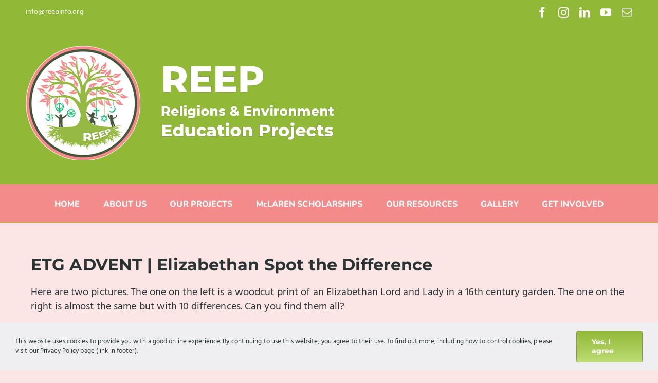

--- FILE ---
content_type: text/html; charset=UTF-8
request_url: https://reepinfo.org/etg-advent-1
body_size: 20051
content:
<!DOCTYPE html>
<html class="avada-html-layout-wide avada-html-header-position-top avada-has-site-width-percent avada-is-100-percent-template avada-has-site-width-100-percent" lang="en-GB" prefix="og: http://ogp.me/ns# fb: http://ogp.me/ns/fb#">
<head>
	<meta http-equiv="X-UA-Compatible" content="IE=edge" />
	<meta http-equiv="Content-Type" content="text/html; charset=utf-8"/>
	<meta name="viewport" content="width=device-width, initial-scale=1" />
	<meta name='robots' content='index, follow, max-image-preview:large, max-snippet:-1, max-video-preview:-1' />

	<!-- This site is optimized with the Yoast SEO plugin v24.5 - https://yoast.com/wordpress/plugins/seo/ -->
	<title>ETG Advent 1: Elizabethan Spot the Difference - REEP</title>
	<link rel="canonical" href="https://reepinfo.org/etg-advent-1" />
	<meta property="og:locale" content="en_GB" />
	<meta property="og:type" content="article" />
	<meta property="og:title" content="ETG Advent 1: Elizabethan Spot the Difference - REEP" />
	<meta property="og:url" content="https://reepinfo.org/etg-advent-1" />
	<meta property="og:site_name" content="REEP" />
	<meta property="article:publisher" content="https://www.facebook.com/REEPeducation" />
	<meta property="article:modified_time" content="2022-12-12T08:24:23+00:00" />
	<meta name="twitter:card" content="summary_large_image" />
	<meta name="twitter:label1" content="Estimated reading time" />
	<meta name="twitter:data1" content="14 minutes" />
	<script type="application/ld+json" class="yoast-schema-graph">{"@context":"https://schema.org","@graph":[{"@type":"WebPage","@id":"https://reepinfo.org/etg-advent-1","url":"https://reepinfo.org/etg-advent-1","name":"ETG Advent 1: Elizabethan Spot the Difference - REEP","isPartOf":{"@id":"https://reepinfo.org/#website"},"datePublished":"2022-12-07T08:40:14+00:00","dateModified":"2022-12-12T08:24:23+00:00","breadcrumb":{"@id":"https://reepinfo.org/etg-advent-1#breadcrumb"},"inLanguage":"en-GB","potentialAction":[{"@type":"ReadAction","target":["https://reepinfo.org/etg-advent-1"]}]},{"@type":"BreadcrumbList","@id":"https://reepinfo.org/etg-advent-1#breadcrumb","itemListElement":[{"@type":"ListItem","position":1,"name":"Home","item":"https://reepinfo.org/"},{"@type":"ListItem","position":2,"name":"ETG Advent 1: Elizabethan Spot the Difference"}]},{"@type":"WebSite","@id":"https://reepinfo.org/#website","url":"https://reepinfo.org/","name":"REEP","description":"","publisher":{"@id":"https://reepinfo.org/#organization"},"potentialAction":[{"@type":"SearchAction","target":{"@type":"EntryPoint","urlTemplate":"https://reepinfo.org/?s={search_term_string}"},"query-input":{"@type":"PropertyValueSpecification","valueRequired":true,"valueName":"search_term_string"}}],"inLanguage":"en-GB"},{"@type":"Organization","@id":"https://reepinfo.org/#organization","name":"REEP - Religions & Environment Education Projects","url":"https://reepinfo.org/","logo":{"@type":"ImageObject","inLanguage":"en-GB","@id":"https://reepinfo.org/#/schema/logo/image/","url":"https://reepinfo.org/wp-content/uploads/2022/06/REEP-Logo-and-Tagline-2021-MAIN_LOGO.png","contentUrl":"https://reepinfo.org/wp-content/uploads/2022/06/REEP-Logo-and-Tagline-2021-MAIN_LOGO.png","width":600,"height":223,"caption":"REEP - Religions & Environment Education Projects"},"image":{"@id":"https://reepinfo.org/#/schema/logo/image/"},"sameAs":["https://www.facebook.com/REEPeducation","https://www.linkedin.com/in/reep/","https://www.instagram.com/reep_faithsandgardens/"]}]}</script>
	<!-- / Yoast SEO plugin. -->


<link rel="alternate" type="application/rss+xml" title="REEP &raquo; Feed" href="https://reepinfo.org/feed" />
<link rel="alternate" type="application/rss+xml" title="REEP &raquo; Comments Feed" href="https://reepinfo.org/comments/feed" />
					<link rel="shortcut icon" href="https://reepinfo.org/wp-content/uploads/2021/03/REEP-Favicon-64px.jpg" type="image/x-icon" />
		
		
					<!-- Android Icon -->
			<link rel="icon" sizes="192x192" href="https://reepinfo.org/wp-content/uploads/2021/03/REEP-Favicon-120px.jpg">
		
					<!-- MS Edge Icon -->
			<meta name="msapplication-TileImage" content="https://reepinfo.org/wp-content/uploads/2021/03/REEP-Favicon-152px.jpg">
				<link rel="alternate" title="oEmbed (JSON)" type="application/json+oembed" href="https://reepinfo.org/wp-json/oembed/1.0/embed?url=https%3A%2F%2Freepinfo.org%2Fetg-advent-1" />
<link rel="alternate" title="oEmbed (XML)" type="text/xml+oembed" href="https://reepinfo.org/wp-json/oembed/1.0/embed?url=https%3A%2F%2Freepinfo.org%2Fetg-advent-1&#038;format=xml" />
					<meta name="description" content="ETG ADVENT | Elizabethan Spot the Difference  
Here are two pictures. The one on the left is a woodcut print of an Elizabethan Lord and Lady in a 16th century garden. The one on the right is almost the same but with 10 differences. Can you find them all?"/>
				
		<meta property="og:locale" content="en_GB"/>
		<meta property="og:type" content="article"/>
		<meta property="og:site_name" content="REEP"/>
		<meta property="og:title" content="ETG Advent 1: Elizabethan Spot the Difference - REEP"/>
				<meta property="og:description" content="ETG ADVENT | Elizabethan Spot the Difference  
Here are two pictures. The one on the left is a woodcut print of an Elizabethan Lord and Lady in a 16th century garden. The one on the right is almost the same but with 10 differences. Can you find them all?"/>
				<meta property="og:url" content="https://reepinfo.org/etg-advent-1"/>
													<meta property="article:modified_time" content="2022-12-12T08:24:23+00:00"/>
											<meta property="og:image" content="https://reepinfo.org/wp-content/uploads/2021/03/REEP-Logo-and-Tagline-2021-MAIN_LOGO.png"/>
		<meta property="og:image:width" content="600"/>
		<meta property="og:image:height" content="223"/>
		<meta property="og:image:type" content="image/png"/>
				<style id='wp-img-auto-sizes-contain-inline-css' type='text/css'>
img:is([sizes=auto i],[sizes^="auto," i]){contain-intrinsic-size:3000px 1500px}
/*# sourceURL=wp-img-auto-sizes-contain-inline-css */
</style>
<style id='wp-block-library-inline-css' type='text/css'>
:root{--wp-block-synced-color:#7a00df;--wp-block-synced-color--rgb:122,0,223;--wp-bound-block-color:var(--wp-block-synced-color);--wp-editor-canvas-background:#ddd;--wp-admin-theme-color:#007cba;--wp-admin-theme-color--rgb:0,124,186;--wp-admin-theme-color-darker-10:#006ba1;--wp-admin-theme-color-darker-10--rgb:0,107,160.5;--wp-admin-theme-color-darker-20:#005a87;--wp-admin-theme-color-darker-20--rgb:0,90,135;--wp-admin-border-width-focus:2px}@media (min-resolution:192dpi){:root{--wp-admin-border-width-focus:1.5px}}.wp-element-button{cursor:pointer}:root .has-very-light-gray-background-color{background-color:#eee}:root .has-very-dark-gray-background-color{background-color:#313131}:root .has-very-light-gray-color{color:#eee}:root .has-very-dark-gray-color{color:#313131}:root .has-vivid-green-cyan-to-vivid-cyan-blue-gradient-background{background:linear-gradient(135deg,#00d084,#0693e3)}:root .has-purple-crush-gradient-background{background:linear-gradient(135deg,#34e2e4,#4721fb 50%,#ab1dfe)}:root .has-hazy-dawn-gradient-background{background:linear-gradient(135deg,#faaca8,#dad0ec)}:root .has-subdued-olive-gradient-background{background:linear-gradient(135deg,#fafae1,#67a671)}:root .has-atomic-cream-gradient-background{background:linear-gradient(135deg,#fdd79a,#004a59)}:root .has-nightshade-gradient-background{background:linear-gradient(135deg,#330968,#31cdcf)}:root .has-midnight-gradient-background{background:linear-gradient(135deg,#020381,#2874fc)}:root{--wp--preset--font-size--normal:16px;--wp--preset--font-size--huge:42px}.has-regular-font-size{font-size:1em}.has-larger-font-size{font-size:2.625em}.has-normal-font-size{font-size:var(--wp--preset--font-size--normal)}.has-huge-font-size{font-size:var(--wp--preset--font-size--huge)}.has-text-align-center{text-align:center}.has-text-align-left{text-align:left}.has-text-align-right{text-align:right}.has-fit-text{white-space:nowrap!important}#end-resizable-editor-section{display:none}.aligncenter{clear:both}.items-justified-left{justify-content:flex-start}.items-justified-center{justify-content:center}.items-justified-right{justify-content:flex-end}.items-justified-space-between{justify-content:space-between}.screen-reader-text{border:0;clip-path:inset(50%);height:1px;margin:-1px;overflow:hidden;padding:0;position:absolute;width:1px;word-wrap:normal!important}.screen-reader-text:focus{background-color:#ddd;clip-path:none;color:#444;display:block;font-size:1em;height:auto;left:5px;line-height:normal;padding:15px 23px 14px;text-decoration:none;top:5px;width:auto;z-index:100000}html :where(.has-border-color){border-style:solid}html :where([style*=border-top-color]){border-top-style:solid}html :where([style*=border-right-color]){border-right-style:solid}html :where([style*=border-bottom-color]){border-bottom-style:solid}html :where([style*=border-left-color]){border-left-style:solid}html :where([style*=border-width]){border-style:solid}html :where([style*=border-top-width]){border-top-style:solid}html :where([style*=border-right-width]){border-right-style:solid}html :where([style*=border-bottom-width]){border-bottom-style:solid}html :where([style*=border-left-width]){border-left-style:solid}html :where(img[class*=wp-image-]){height:auto;max-width:100%}:where(figure){margin:0 0 1em}html :where(.is-position-sticky){--wp-admin--admin-bar--position-offset:var(--wp-admin--admin-bar--height,0px)}@media screen and (max-width:600px){html :where(.is-position-sticky){--wp-admin--admin-bar--position-offset:0px}}

/*# sourceURL=wp-block-library-inline-css */
</style><style id='global-styles-inline-css' type='text/css'>
:root{--wp--preset--aspect-ratio--square: 1;--wp--preset--aspect-ratio--4-3: 4/3;--wp--preset--aspect-ratio--3-4: 3/4;--wp--preset--aspect-ratio--3-2: 3/2;--wp--preset--aspect-ratio--2-3: 2/3;--wp--preset--aspect-ratio--16-9: 16/9;--wp--preset--aspect-ratio--9-16: 9/16;--wp--preset--color--black: #000000;--wp--preset--color--cyan-bluish-gray: #abb8c3;--wp--preset--color--white: #ffffff;--wp--preset--color--pale-pink: #f78da7;--wp--preset--color--vivid-red: #cf2e2e;--wp--preset--color--luminous-vivid-orange: #ff6900;--wp--preset--color--luminous-vivid-amber: #fcb900;--wp--preset--color--light-green-cyan: #7bdcb5;--wp--preset--color--vivid-green-cyan: #00d084;--wp--preset--color--pale-cyan-blue: #8ed1fc;--wp--preset--color--vivid-cyan-blue: #0693e3;--wp--preset--color--vivid-purple: #9b51e0;--wp--preset--color--awb-color-1: #ffffff;--wp--preset--color--awb-color-2: #efeff1;--wp--preset--color--awb-color-3: #fce5e5;--wp--preset--color--awb-color-4: #bcdd74;--wp--preset--color--awb-color-5: #92b838;--wp--preset--color--awb-color-6: #f48b8b;--wp--preset--color--awb-color-7: #333333;--wp--preset--color--awb-color-8: #2a3434;--wp--preset--color--awb-color-custom-10: #65bc7b;--wp--preset--color--awb-color-custom-11: #85965d;--wp--preset--color--awb-color-custom-12: #17be75;--wp--preset--color--awb-color-custom-13: rgba(242,243,245,0.8);--wp--preset--gradient--vivid-cyan-blue-to-vivid-purple: linear-gradient(135deg,rgb(6,147,227) 0%,rgb(155,81,224) 100%);--wp--preset--gradient--light-green-cyan-to-vivid-green-cyan: linear-gradient(135deg,rgb(122,220,180) 0%,rgb(0,208,130) 100%);--wp--preset--gradient--luminous-vivid-amber-to-luminous-vivid-orange: linear-gradient(135deg,rgb(252,185,0) 0%,rgb(255,105,0) 100%);--wp--preset--gradient--luminous-vivid-orange-to-vivid-red: linear-gradient(135deg,rgb(255,105,0) 0%,rgb(207,46,46) 100%);--wp--preset--gradient--very-light-gray-to-cyan-bluish-gray: linear-gradient(135deg,rgb(238,238,238) 0%,rgb(169,184,195) 100%);--wp--preset--gradient--cool-to-warm-spectrum: linear-gradient(135deg,rgb(74,234,220) 0%,rgb(151,120,209) 20%,rgb(207,42,186) 40%,rgb(238,44,130) 60%,rgb(251,105,98) 80%,rgb(254,248,76) 100%);--wp--preset--gradient--blush-light-purple: linear-gradient(135deg,rgb(255,206,236) 0%,rgb(152,150,240) 100%);--wp--preset--gradient--blush-bordeaux: linear-gradient(135deg,rgb(254,205,165) 0%,rgb(254,45,45) 50%,rgb(107,0,62) 100%);--wp--preset--gradient--luminous-dusk: linear-gradient(135deg,rgb(255,203,112) 0%,rgb(199,81,192) 50%,rgb(65,88,208) 100%);--wp--preset--gradient--pale-ocean: linear-gradient(135deg,rgb(255,245,203) 0%,rgb(182,227,212) 50%,rgb(51,167,181) 100%);--wp--preset--gradient--electric-grass: linear-gradient(135deg,rgb(202,248,128) 0%,rgb(113,206,126) 100%);--wp--preset--gradient--midnight: linear-gradient(135deg,rgb(2,3,129) 0%,rgb(40,116,252) 100%);--wp--preset--font-size--small: 15px;--wp--preset--font-size--medium: 20px;--wp--preset--font-size--large: 30px;--wp--preset--font-size--x-large: 42px;--wp--preset--font-size--normal: 20px;--wp--preset--font-size--xlarge: 40px;--wp--preset--font-size--huge: 60px;--wp--preset--spacing--20: 0.44rem;--wp--preset--spacing--30: 0.67rem;--wp--preset--spacing--40: 1rem;--wp--preset--spacing--50: 1.5rem;--wp--preset--spacing--60: 2.25rem;--wp--preset--spacing--70: 3.38rem;--wp--preset--spacing--80: 5.06rem;--wp--preset--shadow--natural: 6px 6px 9px rgba(0, 0, 0, 0.2);--wp--preset--shadow--deep: 12px 12px 50px rgba(0, 0, 0, 0.4);--wp--preset--shadow--sharp: 6px 6px 0px rgba(0, 0, 0, 0.2);--wp--preset--shadow--outlined: 6px 6px 0px -3px rgb(255, 255, 255), 6px 6px rgb(0, 0, 0);--wp--preset--shadow--crisp: 6px 6px 0px rgb(0, 0, 0);}:where(.is-layout-flex){gap: 0.5em;}:where(.is-layout-grid){gap: 0.5em;}body .is-layout-flex{display: flex;}.is-layout-flex{flex-wrap: wrap;align-items: center;}.is-layout-flex > :is(*, div){margin: 0;}body .is-layout-grid{display: grid;}.is-layout-grid > :is(*, div){margin: 0;}:where(.wp-block-columns.is-layout-flex){gap: 2em;}:where(.wp-block-columns.is-layout-grid){gap: 2em;}:where(.wp-block-post-template.is-layout-flex){gap: 1.25em;}:where(.wp-block-post-template.is-layout-grid){gap: 1.25em;}.has-black-color{color: var(--wp--preset--color--black) !important;}.has-cyan-bluish-gray-color{color: var(--wp--preset--color--cyan-bluish-gray) !important;}.has-white-color{color: var(--wp--preset--color--white) !important;}.has-pale-pink-color{color: var(--wp--preset--color--pale-pink) !important;}.has-vivid-red-color{color: var(--wp--preset--color--vivid-red) !important;}.has-luminous-vivid-orange-color{color: var(--wp--preset--color--luminous-vivid-orange) !important;}.has-luminous-vivid-amber-color{color: var(--wp--preset--color--luminous-vivid-amber) !important;}.has-light-green-cyan-color{color: var(--wp--preset--color--light-green-cyan) !important;}.has-vivid-green-cyan-color{color: var(--wp--preset--color--vivid-green-cyan) !important;}.has-pale-cyan-blue-color{color: var(--wp--preset--color--pale-cyan-blue) !important;}.has-vivid-cyan-blue-color{color: var(--wp--preset--color--vivid-cyan-blue) !important;}.has-vivid-purple-color{color: var(--wp--preset--color--vivid-purple) !important;}.has-black-background-color{background-color: var(--wp--preset--color--black) !important;}.has-cyan-bluish-gray-background-color{background-color: var(--wp--preset--color--cyan-bluish-gray) !important;}.has-white-background-color{background-color: var(--wp--preset--color--white) !important;}.has-pale-pink-background-color{background-color: var(--wp--preset--color--pale-pink) !important;}.has-vivid-red-background-color{background-color: var(--wp--preset--color--vivid-red) !important;}.has-luminous-vivid-orange-background-color{background-color: var(--wp--preset--color--luminous-vivid-orange) !important;}.has-luminous-vivid-amber-background-color{background-color: var(--wp--preset--color--luminous-vivid-amber) !important;}.has-light-green-cyan-background-color{background-color: var(--wp--preset--color--light-green-cyan) !important;}.has-vivid-green-cyan-background-color{background-color: var(--wp--preset--color--vivid-green-cyan) !important;}.has-pale-cyan-blue-background-color{background-color: var(--wp--preset--color--pale-cyan-blue) !important;}.has-vivid-cyan-blue-background-color{background-color: var(--wp--preset--color--vivid-cyan-blue) !important;}.has-vivid-purple-background-color{background-color: var(--wp--preset--color--vivid-purple) !important;}.has-black-border-color{border-color: var(--wp--preset--color--black) !important;}.has-cyan-bluish-gray-border-color{border-color: var(--wp--preset--color--cyan-bluish-gray) !important;}.has-white-border-color{border-color: var(--wp--preset--color--white) !important;}.has-pale-pink-border-color{border-color: var(--wp--preset--color--pale-pink) !important;}.has-vivid-red-border-color{border-color: var(--wp--preset--color--vivid-red) !important;}.has-luminous-vivid-orange-border-color{border-color: var(--wp--preset--color--luminous-vivid-orange) !important;}.has-luminous-vivid-amber-border-color{border-color: var(--wp--preset--color--luminous-vivid-amber) !important;}.has-light-green-cyan-border-color{border-color: var(--wp--preset--color--light-green-cyan) !important;}.has-vivid-green-cyan-border-color{border-color: var(--wp--preset--color--vivid-green-cyan) !important;}.has-pale-cyan-blue-border-color{border-color: var(--wp--preset--color--pale-cyan-blue) !important;}.has-vivid-cyan-blue-border-color{border-color: var(--wp--preset--color--vivid-cyan-blue) !important;}.has-vivid-purple-border-color{border-color: var(--wp--preset--color--vivid-purple) !important;}.has-vivid-cyan-blue-to-vivid-purple-gradient-background{background: var(--wp--preset--gradient--vivid-cyan-blue-to-vivid-purple) !important;}.has-light-green-cyan-to-vivid-green-cyan-gradient-background{background: var(--wp--preset--gradient--light-green-cyan-to-vivid-green-cyan) !important;}.has-luminous-vivid-amber-to-luminous-vivid-orange-gradient-background{background: var(--wp--preset--gradient--luminous-vivid-amber-to-luminous-vivid-orange) !important;}.has-luminous-vivid-orange-to-vivid-red-gradient-background{background: var(--wp--preset--gradient--luminous-vivid-orange-to-vivid-red) !important;}.has-very-light-gray-to-cyan-bluish-gray-gradient-background{background: var(--wp--preset--gradient--very-light-gray-to-cyan-bluish-gray) !important;}.has-cool-to-warm-spectrum-gradient-background{background: var(--wp--preset--gradient--cool-to-warm-spectrum) !important;}.has-blush-light-purple-gradient-background{background: var(--wp--preset--gradient--blush-light-purple) !important;}.has-blush-bordeaux-gradient-background{background: var(--wp--preset--gradient--blush-bordeaux) !important;}.has-luminous-dusk-gradient-background{background: var(--wp--preset--gradient--luminous-dusk) !important;}.has-pale-ocean-gradient-background{background: var(--wp--preset--gradient--pale-ocean) !important;}.has-electric-grass-gradient-background{background: var(--wp--preset--gradient--electric-grass) !important;}.has-midnight-gradient-background{background: var(--wp--preset--gradient--midnight) !important;}.has-small-font-size{font-size: var(--wp--preset--font-size--small) !important;}.has-medium-font-size{font-size: var(--wp--preset--font-size--medium) !important;}.has-large-font-size{font-size: var(--wp--preset--font-size--large) !important;}.has-x-large-font-size{font-size: var(--wp--preset--font-size--x-large) !important;}
/*# sourceURL=global-styles-inline-css */
</style>

<style id='classic-theme-styles-inline-css' type='text/css'>
/*! This file is auto-generated */
.wp-block-button__link{color:#fff;background-color:#32373c;border-radius:9999px;box-shadow:none;text-decoration:none;padding:calc(.667em + 2px) calc(1.333em + 2px);font-size:1.125em}.wp-block-file__button{background:#32373c;color:#fff;text-decoration:none}
/*# sourceURL=/wp-includes/css/classic-themes.min.css */
</style>
<link rel='stylesheet' id='h5p-plugin-styles-css' href='https://reepinfo.org/wp-content/plugins/h5p/h5p-php-library/styles/h5p.css?ver=1.16.0' type='text/css' media='all' />
<link rel='stylesheet' id='fusion-dynamic-css-css' href='https://reepinfo.org/wp-content/uploads/fusion-styles/49db3b23bb428cbb31bddc1256e61f51.min.css?ver=3.11.14' type='text/css' media='all' />
<script type="text/javascript" src="https://reepinfo.org/wp-includes/js/jquery/jquery.min.js?ver=3.7.1" id="jquery-core-js"></script>
<script type="text/javascript" src="https://reepinfo.org/wp-includes/js/jquery/jquery-migrate.min.js?ver=3.4.1" id="jquery-migrate-js"></script>
<link rel="https://api.w.org/" href="https://reepinfo.org/wp-json/" /><link rel="alternate" title="JSON" type="application/json" href="https://reepinfo.org/wp-json/wp/v2/pages/2513" /><link rel="EditURI" type="application/rsd+xml" title="RSD" href="https://reepinfo.org/xmlrpc.php?rsd" />
<meta name="generator" content="WordPress 6.9" />
<link rel='shortlink' href='https://reepinfo.org/?p=2513' />
<link rel="preload" href="https://fonts.gstatic.com/s/hind/v17/5aU69_a8oxmIdGl4BA.woff2" as="font" type="font/woff2" crossorigin><style type="text/css" id="css-fb-visibility">@media screen and (max-width: 760px){.fusion-no-small-visibility{display:none !important;}body .sm-text-align-center{text-align:center !important;}body .sm-text-align-left{text-align:left !important;}body .sm-text-align-right{text-align:right !important;}body .sm-flex-align-center{justify-content:center !important;}body .sm-flex-align-flex-start{justify-content:flex-start !important;}body .sm-flex-align-flex-end{justify-content:flex-end !important;}body .sm-mx-auto{margin-left:auto !important;margin-right:auto !important;}body .sm-ml-auto{margin-left:auto !important;}body .sm-mr-auto{margin-right:auto !important;}body .fusion-absolute-position-small{position:absolute;top:auto;width:100%;}.awb-sticky.awb-sticky-small{ position: sticky; top: var(--awb-sticky-offset,0); }}@media screen and (min-width: 761px) and (max-width: 1024px){.fusion-no-medium-visibility{display:none !important;}body .md-text-align-center{text-align:center !important;}body .md-text-align-left{text-align:left !important;}body .md-text-align-right{text-align:right !important;}body .md-flex-align-center{justify-content:center !important;}body .md-flex-align-flex-start{justify-content:flex-start !important;}body .md-flex-align-flex-end{justify-content:flex-end !important;}body .md-mx-auto{margin-left:auto !important;margin-right:auto !important;}body .md-ml-auto{margin-left:auto !important;}body .md-mr-auto{margin-right:auto !important;}body .fusion-absolute-position-medium{position:absolute;top:auto;width:100%;}.awb-sticky.awb-sticky-medium{ position: sticky; top: var(--awb-sticky-offset,0); }}@media screen and (min-width: 1025px){.fusion-no-large-visibility{display:none !important;}body .lg-text-align-center{text-align:center !important;}body .lg-text-align-left{text-align:left !important;}body .lg-text-align-right{text-align:right !important;}body .lg-flex-align-center{justify-content:center !important;}body .lg-flex-align-flex-start{justify-content:flex-start !important;}body .lg-flex-align-flex-end{justify-content:flex-end !important;}body .lg-mx-auto{margin-left:auto !important;margin-right:auto !important;}body .lg-ml-auto{margin-left:auto !important;}body .lg-mr-auto{margin-right:auto !important;}body .fusion-absolute-position-large{position:absolute;top:auto;width:100%;}.awb-sticky.awb-sticky-large{ position: sticky; top: var(--awb-sticky-offset,0); }}</style><style type="text/css">.recentcomments a{display:inline !important;padding:0 !important;margin:0 !important;}</style>		<script type="text/javascript">
			var doc = document.documentElement;
			doc.setAttribute( 'data-useragent', navigator.userAgent );
		</script>
		
	<link rel='stylesheet' id='h5p-core-styles-h5p-css' href='https://reepinfo.org/wp-content/plugins/h5p/h5p-php-library/styles/h5p.css?ver=1.16.0' type='text/css' media='all' />
<link rel='stylesheet' id='h5p-core-styles-h5p-confirmation-dialog-css' href='https://reepinfo.org/wp-content/plugins/h5p/h5p-php-library/styles/h5p-confirmation-dialog.css?ver=1.16.0' type='text/css' media='all' />
<link rel='stylesheet' id='h5p-core-styles-h5p-core-button-css' href='https://reepinfo.org/wp-content/plugins/h5p/h5p-php-library/styles/h5p-core-button.css?ver=1.16.0' type='text/css' media='all' />
<link rel='stylesheet' id='h5p-core-styles-h5p-tooltip-css' href='https://reepinfo.org/wp-content/plugins/h5p/h5p-php-library/styles/h5p-tooltip.css?ver=1.16.0' type='text/css' media='all' />
<link rel='stylesheet' id='h5p-core-styles-h5p-table-css' href='https://reepinfo.org/wp-content/plugins/h5p/h5p-php-library/styles/h5p-table.css?ver=1.16.0' type='text/css' media='all' />
<link rel='stylesheet' id='h5p-cachedassets-5f7d04104084ed29c888c71423c465648d3d4271-css' href='https://reepinfo.org/wp-content/uploads/h5p/cachedassets/5f7d04104084ed29c888c71423c465648d3d4271.css?ver=6.9' type='text/css' media='all' />
</head>

<body class="wp-singular page-template-default page page-id-2513 wp-theme-Avada fusion-image-hovers fusion-pagination-sizing fusion-button_type-flat fusion-button_span-no fusion-button_gradient-linear avada-image-rollover-circle-yes avada-image-rollover-yes avada-image-rollover-direction-left fusion-has-button-gradient fusion-body ltr no-tablet-sticky-header no-mobile-sticky-header no-mobile-slidingbar no-mobile-totop avada-has-rev-slider-styles fusion-disable-outline fusion-sub-menu-fade mobile-logo-pos-left layout-wide-mode avada-has-boxed-modal-shadow- layout-scroll-offset-full avada-has-zero-margin-offset-top fusion-top-header menu-text-align-center mobile-menu-design-modern fusion-show-pagination-text fusion-header-layout-v4 avada-responsive avada-footer-fx-none avada-menu-highlight-style-bar fusion-search-form-clean fusion-main-menu-search-overlay fusion-avatar-circle avada-dropdown-styles avada-blog-layout-large avada-blog-archive-layout-large avada-header-shadow-no avada-menu-icon-position-left avada-has-header-100-width avada-has-pagetitle-100-width avada-has-100-footer avada-has-breadcrumb-mobile-hidden avada-has-titlebar-hide avada-has-pagination-width_height avada-flyout-menu-direction-fade avada-ec-views-v1" data-awb-post-id="2513">
		<a class="skip-link screen-reader-text" href="#content">Skip to content</a>

	<div id="boxed-wrapper">
		
		<div id="wrapper" class="fusion-wrapper">
			<div id="home" style="position:relative;top:-1px;"></div>
							
					
			<header class="fusion-header-wrapper">
				<div class="fusion-header-v4 fusion-logo-alignment fusion-logo-left fusion-sticky-menu-1 fusion-sticky-logo- fusion-mobile-logo-1 fusion-sticky-menu-only fusion-header-menu-align-center fusion-mobile-menu-design-modern">
					
<div class="fusion-secondary-header">
	<div class="fusion-row">
					<div class="fusion-alignleft">
				<div class="fusion-contact-info"><span class="fusion-contact-info-phone-number"></span><span class="fusion-contact-info-email-address"><a href="mailto:info&#64;&#114;e&#101;&#112;inf&#111;&#46;o&#114;g">info&#64;&#114;e&#101;&#112;inf&#111;&#46;o&#114;g</a></span></div>			</div>
							<div class="fusion-alignright">
				<div class="fusion-social-links-header"><div class="fusion-social-networks"><div class="fusion-social-networks-wrapper"><a  class="fusion-social-network-icon fusion-tooltip fusion-facebook awb-icon-facebook" style data-placement="bottom" data-title="Facebook" data-toggle="tooltip" title="Facebook" href="https://www.facebook.com/REEPeducation" target="_blank" rel="noreferrer"><span class="screen-reader-text">Facebook</span></a><a  class="fusion-social-network-icon fusion-tooltip fusion-instagram awb-icon-instagram" style data-placement="bottom" data-title="Instagram" data-toggle="tooltip" title="Instagram" href="https://www.instagram.com/reep_faithsandgardens/" target="_blank" rel="noopener noreferrer"><span class="screen-reader-text">Instagram</span></a><a  class="fusion-social-network-icon fusion-tooltip fusion-linkedin awb-icon-linkedin" style data-placement="bottom" data-title="LinkedIn" data-toggle="tooltip" title="LinkedIn" href="https://www.linkedin.com/in/reep/" target="_blank" rel="noopener noreferrer"><span class="screen-reader-text">LinkedIn</span></a><a  class="fusion-social-network-icon fusion-tooltip fusion-youtube awb-icon-youtube" style data-placement="bottom" data-title="YouTube" data-toggle="tooltip" title="YouTube" href="https://www.youtube.com/channel/UChHPieP6o4uX2F-81R_LrHw" target="_blank" rel="noopener noreferrer"><span class="screen-reader-text">YouTube</span></a><a  class="fusion-social-network-icon fusion-tooltip fusion-mail awb-icon-mail" style data-placement="bottom" data-title="Email" data-toggle="tooltip" title="Email" href="mailto:i&#110;&#102;&#111;&#064;r&#101;&#101;&#112;&#105;&#110;fo.o&#114;&#103;" target="_self" rel="noopener noreferrer"><span class="screen-reader-text">Email</span></a></div></div></div>			</div>
			</div>
</div>
<div class="fusion-header-sticky-height"></div>
<div class="fusion-sticky-header-wrapper"> <!-- start fusion sticky header wrapper -->
	<div class="fusion-header">
		<div class="fusion-row">
							<div class="fusion-logo" data-margin-top="0px" data-margin-bottom="0px" data-margin-left="0px" data-margin-right="0px">
			<a class="fusion-logo-link"  href="https://reepinfo.org/" >

						<!-- standard logo -->
			<img src="https://reepinfo.org/wp-content/uploads/2021/03/REEP-Logo-and-Tagline-2021-MAIN_LOGO.png" srcset="https://reepinfo.org/wp-content/uploads/2021/03/REEP-Logo-and-Tagline-2021-MAIN_LOGO.png 1x, https://reepinfo.org/wp-content/uploads/2021/03/REEP-Logo-and-Tagline-2021-RETINA.png 2x" width="600" height="223" style="max-height:223px;height:auto;" alt="REEP Logo" data-retina_logo_url="https://reepinfo.org/wp-content/uploads/2021/03/REEP-Logo-and-Tagline-2021-RETINA.png" class="fusion-standard-logo" />

											<!-- mobile logo -->
				<img src="https://reepinfo.org/wp-content/uploads/2021/03/REEP-Logo-and-Tagline-2021-MOBILE-LOGO-200px.png" srcset="https://reepinfo.org/wp-content/uploads/2021/03/REEP-Logo-and-Tagline-2021-MOBILE-LOGO-200px.png 1x, https://reepinfo.org/wp-content/uploads/2021/03/REEP-Logo-and-Tagline-2021-MOBILE-RETINA-LOGO-400px.png 2x" width="200" height="74" style="max-height:74px;height:auto;" alt="REEP Logo" data-retina_logo_url="https://reepinfo.org/wp-content/uploads/2021/03/REEP-Logo-and-Tagline-2021-MOBILE-RETINA-LOGO-400px.png" class="fusion-mobile-logo" />
			
					</a>
		
<div class="fusion-header-content-3-wrapper">
			<div class="fusion-header-banner">
					</div>
	</div>
</div>
								<div class="fusion-mobile-menu-icons">
							<a href="#" class="fusion-icon awb-icon-bars" aria-label="Toggle mobile menu" aria-expanded="false"></a>
		
		
		
			</div>
			
					</div>
	</div>
	<div class="fusion-secondary-main-menu">
		<div class="fusion-row">
			<nav class="fusion-main-menu" aria-label="Main Menu"><div class="fusion-overlay-search">		<form role="search" class="searchform fusion-search-form  fusion-search-form-clean" method="get" action="https://reepinfo.org/">
			<div class="fusion-search-form-content">

				
				<div class="fusion-search-field search-field">
					<label><span class="screen-reader-text">Search for:</span>
													<input type="search" value="" name="s" class="s" placeholder="Search..." required aria-required="true" aria-label="Search..."/>
											</label>
				</div>
				<div class="fusion-search-button search-button">
					<input type="submit" class="fusion-search-submit searchsubmit" aria-label="Search" value="&#xf002;" />
									</div>

				
			</div>


			
		</form>
		<div class="fusion-search-spacer"></div><a href="#" role="button" aria-label="Close Search" class="fusion-close-search"></a></div><ul id="menu-top-menu" class="fusion-menu"><li  id="menu-item-36"  class="menu-item menu-item-type-post_type menu-item-object-page menu-item-home menu-item-36"  data-item-id="36"><a  href="https://reepinfo.org/" class="fusion-bar-highlight"><span class="menu-text">HOME</span></a></li><li  id="menu-item-27"  class="menu-item menu-item-type-post_type menu-item-object-page menu-item-27"  data-item-id="27"><a  href="https://reepinfo.org/about-us" class="fusion-bar-highlight"><span class="menu-text">ABOUT US</span></a></li><li  id="menu-item-26"  class="menu-item menu-item-type-post_type menu-item-object-page menu-item-26"  data-item-id="26"><a  href="https://reepinfo.org/our-projects" class="fusion-bar-highlight"><span class="menu-text">OUR PROJECTS</span></a></li><li  id="menu-item-25"  class="menu-item menu-item-type-post_type menu-item-object-page menu-item-25"  data-item-id="25"><a  href="https://reepinfo.org/mclaren-scholarships" class="fusion-bar-highlight"><span class="menu-text">McLAREN SCHOLARSHIPS</span></a></li><li  id="menu-item-24"  class="menu-item menu-item-type-post_type menu-item-object-page menu-item-has-children menu-item-24 fusion-dropdown-menu"  data-item-id="24"><a  href="https://reepinfo.org/our-resources" class="fusion-bar-highlight"><span class="menu-text">OUR RESOURCES</span></a><ul class="sub-menu"><li  id="menu-item-800"  class="menu-item menu-item-type-post_type menu-item-object-page menu-item-800 fusion-dropdown-submenu" ><a  href="https://reepinfo.org/crafts" class="fusion-bar-highlight"><span>Craft Tutorials</span></a></li><li  id="menu-item-1923"  class="menu-item menu-item-type-post_type menu-item-object-page menu-item-1923 fusion-dropdown-submenu" ><a  href="https://reepinfo.org/garden-games" class="fusion-bar-highlight"><span>Garden Games</span></a></li><li  id="menu-item-2912"  class="menu-item menu-item-type-post_type menu-item-object-page menu-item-2912 fusion-dropdown-submenu" ><a  href="https://reepinfo.org/gertrude-jekyll" class="fusion-bar-highlight"><span>Gertrude Jekyll Resource</span></a></li><li  id="menu-item-2590"  class="menu-item menu-item-type-post_type menu-item-object-page menu-item-2590 fusion-dropdown-submenu" ><a  href="https://reepinfo.org/advent-calendars" class="fusion-bar-highlight"><span>Advent Calendars</span></a></li><li  id="menu-item-1924"  class="menu-item menu-item-type-post_type menu-item-object-page menu-item-1924 fusion-dropdown-submenu" ><a  href="https://reepinfo.org/faith-games" class="fusion-bar-highlight"><span>Faith Games</span></a></li><li  id="menu-item-2413"  class="menu-item menu-item-type-post_type menu-item-object-page menu-item-2413 fusion-dropdown-submenu" ><a  href="https://reepinfo.org/shakespeare-gardens" class="fusion-bar-highlight"><span>Shakespeare Gardens</span></a></li><li  id="menu-item-1452"  class="menu-item menu-item-type-post_type menu-item-object-page menu-item-1452 fusion-dropdown-submenu" ><a  href="https://reepinfo.org/agdz-etg" class="fusion-bar-highlight"><span>AGDZ English Learning Programme</span></a></li><li  id="menu-item-1173"  class="menu-item menu-item-type-custom menu-item-object-custom menu-item-1173 fusion-dropdown-submenu" ><a  href="https://englishthroughgardening.org" class="fusion-bar-highlight"><span>English Through Gardening</span></a></li><li  id="menu-item-2325"  class="menu-item menu-item-type-post_type menu-item-object-page menu-item-2325 fusion-dropdown-submenu" ><a  href="https://reepinfo.org/faiths-for-a-future" class="fusion-bar-highlight"><span>Faiths for a Future</span></a></li><li  id="menu-item-1134"  class="menu-item menu-item-type-post_type menu-item-object-page menu-item-1134 fusion-dropdown-submenu" ><a  href="https://reepinfo.org/easter-activities" class="fusion-bar-highlight"><span>Easter Activities</span></a></li></ul></li><li  id="menu-item-23"  class="menu-item menu-item-type-post_type menu-item-object-page menu-item-23"  data-item-id="23"><a  href="https://reepinfo.org/gallery" class="fusion-bar-highlight"><span class="menu-text">GALLERY</span></a></li><li  id="menu-item-22"  class="menu-item menu-item-type-post_type menu-item-object-page menu-item-22"  data-item-id="22"><a  href="https://reepinfo.org/get-involved" class="fusion-bar-highlight"><span class="menu-text">GET INVOLVED</span></a></li></ul></nav><nav class="fusion-main-menu fusion-sticky-menu" aria-label="Main Menu Sticky"><div class="fusion-overlay-search">		<form role="search" class="searchform fusion-search-form  fusion-search-form-clean" method="get" action="https://reepinfo.org/">
			<div class="fusion-search-form-content">

				
				<div class="fusion-search-field search-field">
					<label><span class="screen-reader-text">Search for:</span>
													<input type="search" value="" name="s" class="s" placeholder="Search..." required aria-required="true" aria-label="Search..."/>
											</label>
				</div>
				<div class="fusion-search-button search-button">
					<input type="submit" class="fusion-search-submit searchsubmit" aria-label="Search" value="&#xf002;" />
									</div>

				
			</div>


			
		</form>
		<div class="fusion-search-spacer"></div><a href="#" role="button" aria-label="Close Search" class="fusion-close-search"></a></div><ul id="menu-top-menu-1" class="fusion-menu"><li   class="menu-item menu-item-type-post_type menu-item-object-page menu-item-home menu-item-36"  data-item-id="36"><a  href="https://reepinfo.org/" class="fusion-bar-highlight"><span class="menu-text">HOME</span></a></li><li   class="menu-item menu-item-type-post_type menu-item-object-page menu-item-27"  data-item-id="27"><a  href="https://reepinfo.org/about-us" class="fusion-bar-highlight"><span class="menu-text">ABOUT US</span></a></li><li   class="menu-item menu-item-type-post_type menu-item-object-page menu-item-26"  data-item-id="26"><a  href="https://reepinfo.org/our-projects" class="fusion-bar-highlight"><span class="menu-text">OUR PROJECTS</span></a></li><li   class="menu-item menu-item-type-post_type menu-item-object-page menu-item-25"  data-item-id="25"><a  href="https://reepinfo.org/mclaren-scholarships" class="fusion-bar-highlight"><span class="menu-text">McLAREN SCHOLARSHIPS</span></a></li><li   class="menu-item menu-item-type-post_type menu-item-object-page menu-item-has-children menu-item-24 fusion-dropdown-menu"  data-item-id="24"><a  href="https://reepinfo.org/our-resources" class="fusion-bar-highlight"><span class="menu-text">OUR RESOURCES</span></a><ul class="sub-menu"><li   class="menu-item menu-item-type-post_type menu-item-object-page menu-item-800 fusion-dropdown-submenu" ><a  href="https://reepinfo.org/crafts" class="fusion-bar-highlight"><span>Craft Tutorials</span></a></li><li   class="menu-item menu-item-type-post_type menu-item-object-page menu-item-1923 fusion-dropdown-submenu" ><a  href="https://reepinfo.org/garden-games" class="fusion-bar-highlight"><span>Garden Games</span></a></li><li   class="menu-item menu-item-type-post_type menu-item-object-page menu-item-2912 fusion-dropdown-submenu" ><a  href="https://reepinfo.org/gertrude-jekyll" class="fusion-bar-highlight"><span>Gertrude Jekyll Resource</span></a></li><li   class="menu-item menu-item-type-post_type menu-item-object-page menu-item-2590 fusion-dropdown-submenu" ><a  href="https://reepinfo.org/advent-calendars" class="fusion-bar-highlight"><span>Advent Calendars</span></a></li><li   class="menu-item menu-item-type-post_type menu-item-object-page menu-item-1924 fusion-dropdown-submenu" ><a  href="https://reepinfo.org/faith-games" class="fusion-bar-highlight"><span>Faith Games</span></a></li><li   class="menu-item menu-item-type-post_type menu-item-object-page menu-item-2413 fusion-dropdown-submenu" ><a  href="https://reepinfo.org/shakespeare-gardens" class="fusion-bar-highlight"><span>Shakespeare Gardens</span></a></li><li   class="menu-item menu-item-type-post_type menu-item-object-page menu-item-1452 fusion-dropdown-submenu" ><a  href="https://reepinfo.org/agdz-etg" class="fusion-bar-highlight"><span>AGDZ English Learning Programme</span></a></li><li   class="menu-item menu-item-type-custom menu-item-object-custom menu-item-1173 fusion-dropdown-submenu" ><a  href="https://englishthroughgardening.org" class="fusion-bar-highlight"><span>English Through Gardening</span></a></li><li   class="menu-item menu-item-type-post_type menu-item-object-page menu-item-2325 fusion-dropdown-submenu" ><a  href="https://reepinfo.org/faiths-for-a-future" class="fusion-bar-highlight"><span>Faiths for a Future</span></a></li><li   class="menu-item menu-item-type-post_type menu-item-object-page menu-item-1134 fusion-dropdown-submenu" ><a  href="https://reepinfo.org/easter-activities" class="fusion-bar-highlight"><span>Easter Activities</span></a></li></ul></li><li   class="menu-item menu-item-type-post_type menu-item-object-page menu-item-23"  data-item-id="23"><a  href="https://reepinfo.org/gallery" class="fusion-bar-highlight"><span class="menu-text">GALLERY</span></a></li><li   class="menu-item menu-item-type-post_type menu-item-object-page menu-item-22"  data-item-id="22"><a  href="https://reepinfo.org/get-involved" class="fusion-bar-highlight"><span class="menu-text">GET INVOLVED</span></a></li></ul></nav><div class="fusion-mobile-navigation"><ul id="menu-top-menu-2" class="fusion-mobile-menu"><li   class="menu-item menu-item-type-post_type menu-item-object-page menu-item-home menu-item-36"  data-item-id="36"><a  href="https://reepinfo.org/" class="fusion-bar-highlight"><span class="menu-text">HOME</span></a></li><li   class="menu-item menu-item-type-post_type menu-item-object-page menu-item-27"  data-item-id="27"><a  href="https://reepinfo.org/about-us" class="fusion-bar-highlight"><span class="menu-text">ABOUT US</span></a></li><li   class="menu-item menu-item-type-post_type menu-item-object-page menu-item-26"  data-item-id="26"><a  href="https://reepinfo.org/our-projects" class="fusion-bar-highlight"><span class="menu-text">OUR PROJECTS</span></a></li><li   class="menu-item menu-item-type-post_type menu-item-object-page menu-item-25"  data-item-id="25"><a  href="https://reepinfo.org/mclaren-scholarships" class="fusion-bar-highlight"><span class="menu-text">McLAREN SCHOLARSHIPS</span></a></li><li   class="menu-item menu-item-type-post_type menu-item-object-page menu-item-has-children menu-item-24 fusion-dropdown-menu"  data-item-id="24"><a  href="https://reepinfo.org/our-resources" class="fusion-bar-highlight"><span class="menu-text">OUR RESOURCES</span></a><ul class="sub-menu"><li   class="menu-item menu-item-type-post_type menu-item-object-page menu-item-800 fusion-dropdown-submenu" ><a  href="https://reepinfo.org/crafts" class="fusion-bar-highlight"><span>Craft Tutorials</span></a></li><li   class="menu-item menu-item-type-post_type menu-item-object-page menu-item-1923 fusion-dropdown-submenu" ><a  href="https://reepinfo.org/garden-games" class="fusion-bar-highlight"><span>Garden Games</span></a></li><li   class="menu-item menu-item-type-post_type menu-item-object-page menu-item-2912 fusion-dropdown-submenu" ><a  href="https://reepinfo.org/gertrude-jekyll" class="fusion-bar-highlight"><span>Gertrude Jekyll Resource</span></a></li><li   class="menu-item menu-item-type-post_type menu-item-object-page menu-item-2590 fusion-dropdown-submenu" ><a  href="https://reepinfo.org/advent-calendars" class="fusion-bar-highlight"><span>Advent Calendars</span></a></li><li   class="menu-item menu-item-type-post_type menu-item-object-page menu-item-1924 fusion-dropdown-submenu" ><a  href="https://reepinfo.org/faith-games" class="fusion-bar-highlight"><span>Faith Games</span></a></li><li   class="menu-item menu-item-type-post_type menu-item-object-page menu-item-2413 fusion-dropdown-submenu" ><a  href="https://reepinfo.org/shakespeare-gardens" class="fusion-bar-highlight"><span>Shakespeare Gardens</span></a></li><li   class="menu-item menu-item-type-post_type menu-item-object-page menu-item-1452 fusion-dropdown-submenu" ><a  href="https://reepinfo.org/agdz-etg" class="fusion-bar-highlight"><span>AGDZ English Learning Programme</span></a></li><li   class="menu-item menu-item-type-custom menu-item-object-custom menu-item-1173 fusion-dropdown-submenu" ><a  href="https://englishthroughgardening.org" class="fusion-bar-highlight"><span>English Through Gardening</span></a></li><li   class="menu-item menu-item-type-post_type menu-item-object-page menu-item-2325 fusion-dropdown-submenu" ><a  href="https://reepinfo.org/faiths-for-a-future" class="fusion-bar-highlight"><span>Faiths for a Future</span></a></li><li   class="menu-item menu-item-type-post_type menu-item-object-page menu-item-1134 fusion-dropdown-submenu" ><a  href="https://reepinfo.org/easter-activities" class="fusion-bar-highlight"><span>Easter Activities</span></a></li></ul></li><li   class="menu-item menu-item-type-post_type menu-item-object-page menu-item-23"  data-item-id="23"><a  href="https://reepinfo.org/gallery" class="fusion-bar-highlight"><span class="menu-text">GALLERY</span></a></li><li   class="menu-item menu-item-type-post_type menu-item-object-page menu-item-22"  data-item-id="22"><a  href="https://reepinfo.org/get-involved" class="fusion-bar-highlight"><span class="menu-text">GET INVOLVED</span></a></li></ul></div>
<nav class="fusion-mobile-nav-holder fusion-mobile-menu-text-align-center" aria-label="Main Menu Mobile"></nav>

	<nav class="fusion-mobile-nav-holder fusion-mobile-menu-text-align-center fusion-mobile-sticky-nav-holder" aria-label="Main Menu Mobile Sticky"></nav>
					</div>
	</div>
</div> <!-- end fusion sticky header wrapper -->
				</div>
				<div class="fusion-clearfix"></div>
			</header>
								
							<div id="sliders-container" class="fusion-slider-visibility">
					</div>
				
					
							
			
						<main id="main" class="clearfix width-100">
				<div class="fusion-row" style="max-width:100%;">
<section id="content" style="width: 100%;">
					<div id="post-2513" class="post-2513 page type-page status-publish hentry">
			<span class="entry-title rich-snippet-hidden">ETG Advent 1: Elizabethan Spot the Difference</span><span class="vcard rich-snippet-hidden"><span class="fn"><a href="https://reepinfo.org/author/rhiannon_reep" title="Posts by Rhiannon_REEP" rel="author">Rhiannon_REEP</a></span></span><span class="updated rich-snippet-hidden">2022-12-12T08:24:23+00:00</span>
			
			<div class="post-content">
				<div class="fusion-fullwidth fullwidth-box fusion-builder-row-1 fusion-flex-container nonhundred-percent-fullwidth non-hundred-percent-height-scrolling fusion-no-small-visibility" style="--awb-border-radius-top-left:0px;--awb-border-radius-top-right:0px;--awb-border-radius-bottom-right:0px;--awb-border-radius-bottom-left:0px;--awb-padding-top:60px;--awb-padding-right:60px;--awb-padding-bottom:50px;--awb-padding-left:60px;--awb-background-color:#fce5e5;--awb-flex-wrap:wrap;" ><div class="fusion-builder-row fusion-row fusion-flex-align-items-flex-start fusion-flex-content-wrap" style="max-width:100%;margin-left: calc(-0% / 2 );margin-right: calc(-0% / 2 );"><div class="fusion-layout-column fusion_builder_column fusion-builder-column-0 fusion_builder_column_1_1 1_1 fusion-flex-column" style="--awb-bg-size:cover;--awb-width-large:100%;--awb-margin-top-large:0px;--awb-spacing-right-large:0%;--awb-margin-bottom-large:0px;--awb-spacing-left-large:0%;--awb-width-medium:100%;--awb-order-medium:0;--awb-spacing-right-medium:0%;--awb-spacing-left-medium:0%;--awb-width-small:100%;--awb-order-small:0;--awb-spacing-right-small:0%;--awb-spacing-left-small:0%;"><div class="fusion-column-wrapper fusion-column-has-shadow fusion-flex-justify-content-flex-start fusion-content-layout-column"><div class="fusion-text fusion-text-1 fusion-text-no-margin" style="--awb-text-transform:none;--awb-margin-bottom:20px;"><h3 style="text-align: left;">ETG ADVENT | Elizabethan Spot the Difference</h3>
</div></div></div><div class="fusion-layout-column fusion_builder_column fusion-builder-column-1 fusion_builder_column_1_1 1_1 fusion-flex-column" style="--awb-bg-size:cover;--awb-width-large:100%;--awb-margin-top-large:0px;--awb-spacing-right-large:0%;--awb-margin-bottom-large:0px;--awb-spacing-left-large:0%;--awb-width-medium:100%;--awb-order-medium:0;--awb-spacing-right-medium:0%;--awb-spacing-left-medium:0%;--awb-width-small:100%;--awb-order-small:0;--awb-spacing-right-small:0%;--awb-spacing-left-small:0%;"><div class="fusion-column-wrapper fusion-column-has-shadow fusion-flex-justify-content-flex-start fusion-content-layout-column"><div class="fusion-text fusion-text-2" style="--awb-text-transform:none;"><p style="font-weight: 400;">Here are two pictures. The one on the left is a woodcut print of an Elizabethan Lord and Lady in a 16th century garden. The one on the right is almost the same but with 10 differences. Can you find them all?</p>
</div></div></div></div></div><div class="fusion-fullwidth fullwidth-box fusion-builder-row-2 fusion-flex-container nonhundred-percent-fullwidth non-hundred-percent-height-scrolling fusion-no-medium-visibility fusion-no-large-visibility" style="--awb-border-radius-top-left:0px;--awb-border-radius-top-right:0px;--awb-border-radius-bottom-right:0px;--awb-border-radius-bottom-left:0px;--awb-padding-top:35px;--awb-padding-right:35px;--awb-padding-bottom:25px;--awb-padding-left:35px;--awb-background-color:#fce5e5;--awb-flex-wrap:wrap;" ><div class="fusion-builder-row fusion-row fusion-flex-align-items-flex-start fusion-flex-content-wrap" style="max-width:100%;margin-left: calc(-0% / 2 );margin-right: calc(-0% / 2 );"><div class="fusion-layout-column fusion_builder_column fusion-builder-column-2 fusion_builder_column_1_1 1_1 fusion-flex-column" style="--awb-bg-size:cover;--awb-width-large:100%;--awb-margin-top-large:0px;--awb-spacing-right-large:0%;--awb-margin-bottom-large:0px;--awb-spacing-left-large:0%;--awb-width-medium:100%;--awb-order-medium:0;--awb-spacing-right-medium:0%;--awb-spacing-left-medium:0%;--awb-width-small:100%;--awb-order-small:0;--awb-spacing-right-small:0%;--awb-spacing-left-small:0%;"><div class="fusion-column-wrapper fusion-column-has-shadow fusion-flex-justify-content-flex-start fusion-content-layout-column"><div class="fusion-text fusion-text-3 fusion-text-no-margin" style="--awb-text-transform:none;--awb-margin-bottom:12px;"><h5 style="text-align: left;">ETG ADVENT | Elizabethan Spot the Difference</h5>
</div></div></div><div class="fusion-layout-column fusion_builder_column fusion-builder-column-3 fusion_builder_column_1_1 1_1 fusion-flex-column" style="--awb-bg-size:cover;--awb-width-large:100%;--awb-margin-top-large:0px;--awb-spacing-right-large:0%;--awb-margin-bottom-large:0px;--awb-spacing-left-large:0%;--awb-width-medium:100%;--awb-order-medium:0;--awb-spacing-right-medium:0%;--awb-spacing-left-medium:0%;--awb-width-small:100%;--awb-order-small:0;--awb-spacing-right-small:0%;--awb-spacing-left-small:0%;"><div class="fusion-column-wrapper fusion-column-has-shadow fusion-flex-justify-content-flex-start fusion-content-layout-column"><div class="fusion-text fusion-text-4" style="--awb-text-transform:none;"><p style="font-weight: 400;">Here are two pictures. The one on the left is a woodcut print of an Elizabethan Lord and Lady in a 16th century garden. The one on the right is almost the same but with 10 differences. Can you find them all?</p>
</div></div></div></div></div><div class="fusion-fullwidth fullwidth-box fusion-builder-row-3 fusion-flex-container has-pattern-background has-mask-background nonhundred-percent-fullwidth non-hundred-percent-height-scrolling fusion-no-small-visibility" style="--awb-border-radius-top-left:0px;--awb-border-radius-top-right:0px;--awb-border-radius-bottom-right:0px;--awb-border-radius-bottom-left:0px;--awb-padding-top:60px;--awb-background-color:#49573e;--awb-flex-wrap:wrap;" ><div class="fusion-builder-row fusion-row fusion-flex-align-items-stretch fusion-flex-content-wrap" style="max-width:100%;margin-left: calc(-0% / 2 );margin-right: calc(-0% / 2 );"><div class="fusion-layout-column fusion_builder_column fusion-builder-column-4 fusion_builder_column_1_6 1_6 fusion-flex-column" style="--awb-bg-size:cover;--awb-width-large:16.666666666667%;--awb-margin-top-large:0px;--awb-spacing-right-large:0%;--awb-margin-bottom-large:0px;--awb-spacing-left-large:0%;--awb-width-medium:16.666666666667%;--awb-order-medium:0;--awb-spacing-right-medium:0%;--awb-spacing-left-medium:0%;--awb-width-small:100%;--awb-order-small:0;--awb-spacing-right-small:0%;--awb-spacing-left-small:0%;"><div class="fusion-column-wrapper fusion-column-has-shadow fusion-flex-justify-content-flex-start fusion-content-layout-column"></div></div><div class="fusion-layout-column fusion_builder_column fusion-builder-column-5 fusion_builder_column_2_3 2_3 fusion-flex-column" style="--awb-bg-size:cover;--awb-border-color:#ae002d;--awb-border-top:0;--awb-border-right:0;--awb-border-bottom:0;--awb-border-left:0;--awb-border-style:solid;--awb-width-large:66.666666666667%;--awb-margin-top-large:0px;--awb-spacing-right-large:0%;--awb-margin-bottom-large:0px;--awb-spacing-left-large:0%;--awb-width-medium:66.666666666667%;--awb-order-medium:0;--awb-spacing-right-medium:0%;--awb-spacing-left-medium:0%;--awb-width-small:100%;--awb-order-small:0;--awb-spacing-right-small:0%;--awb-spacing-left-small:0%;"><div class="fusion-column-wrapper fusion-column-has-shadow fusion-flex-justify-content-flex-start fusion-content-layout-column"><div class="fusion-text fusion-text-5" style="--awb-text-transform:none;"><p style="font-weight: 400;"><div class="h5p-content" data-content-id="276"></div></p>
</div></div></div><div class="fusion-layout-column fusion_builder_column fusion-builder-column-6 fusion_builder_column_1_6 1_6 fusion-flex-column" style="--awb-bg-size:cover;--awb-width-large:16.666666666667%;--awb-margin-top-large:0px;--awb-spacing-right-large:0%;--awb-margin-bottom-large:0px;--awb-spacing-left-large:0%;--awb-width-medium:16.666666666667%;--awb-order-medium:0;--awb-spacing-right-medium:0%;--awb-spacing-left-medium:0%;--awb-width-small:100%;--awb-order-small:0;--awb-spacing-right-small:0%;--awb-spacing-left-small:0%;"><div class="fusion-column-wrapper fusion-column-has-shadow fusion-flex-justify-content-flex-start fusion-content-layout-column"></div></div></div></div><div class="fusion-fullwidth fullwidth-box fusion-builder-row-4 fusion-flex-container has-pattern-background has-mask-background nonhundred-percent-fullwidth non-hundred-percent-height-scrolling fusion-no-small-visibility" style="--awb-border-radius-top-left:0px;--awb-border-radius-top-right:0px;--awb-border-radius-bottom-right:0px;--awb-border-radius-bottom-left:0px;--awb-padding-top:40px;--awb-padding-bottom:80px;--awb-background-color:#49573e;--awb-flex-wrap:wrap;" ><div class="fusion-builder-row fusion-row fusion-flex-align-items-flex-start fusion-flex-content-wrap" style="max-width:100%;margin-left: calc(-0% / 2 );margin-right: calc(-0% / 2 );"><div class="fusion-layout-column fusion_builder_column fusion-builder-column-7 fusion_builder_column_1_5 1_5 fusion-flex-column" style="--awb-bg-size:cover;--awb-width-large:20%;--awb-margin-top-large:0px;--awb-spacing-right-large:0%;--awb-margin-bottom-large:0px;--awb-spacing-left-large:0%;--awb-width-medium:20%;--awb-order-medium:0;--awb-spacing-right-medium:0%;--awb-spacing-left-medium:0%;--awb-width-small:100%;--awb-order-small:0;--awb-spacing-right-small:0%;--awb-spacing-left-small:0%;"><div class="fusion-column-wrapper fusion-column-has-shadow fusion-flex-justify-content-flex-start fusion-content-layout-column"></div></div><div class="fusion-layout-column fusion_builder_column fusion-builder-column-8 fusion_builder_column_1_5 1_5 fusion-flex-column" style="--awb-bg-size:cover;--awb-width-large:20%;--awb-margin-top-large:0px;--awb-spacing-right-large:0%;--awb-margin-bottom-large:0px;--awb-spacing-left-large:0%;--awb-width-medium:20%;--awb-order-medium:0;--awb-spacing-right-medium:0%;--awb-spacing-left-medium:0%;--awb-width-small:100%;--awb-order-small:0;--awb-spacing-right-small:0%;--awb-spacing-left-small:0%;"><div class="fusion-column-wrapper fusion-column-has-shadow fusion-flex-justify-content-flex-start fusion-content-layout-column"></div></div><div class="fusion-layout-column fusion_builder_column fusion-builder-column-9 fusion_builder_column_1_5 1_5 fusion-flex-column" style="--awb-bg-size:cover;--awb-width-large:20%;--awb-margin-top-large:0px;--awb-spacing-right-large:0%;--awb-margin-bottom-large:0px;--awb-spacing-left-large:0%;--awb-width-medium:20%;--awb-order-medium:0;--awb-spacing-right-medium:0%;--awb-spacing-left-medium:0%;--awb-width-small:100%;--awb-order-small:0;--awb-spacing-right-small:0%;--awb-spacing-left-small:0%;"><div class="fusion-column-wrapper fusion-column-has-shadow fusion-flex-justify-content-flex-start fusion-content-layout-column"><div class="fusion-image-element " style="--awb-caption-title-font-family:var(--h2_typography-font-family);--awb-caption-title-font-weight:var(--h2_typography-font-weight);--awb-caption-title-font-style:var(--h2_typography-font-style);--awb-caption-title-size:var(--h2_typography-font-size);--awb-caption-title-transform:var(--h2_typography-text-transform);--awb-caption-title-line-height:var(--h2_typography-line-height);--awb-caption-title-letter-spacing:var(--h2_typography-letter-spacing);"><span class=" fusion-imageframe imageframe-none imageframe-1 hover-type-none"><a class="fusion-no-lightbox" href="/etg-advent" target="_self" aria-label="ETG-LOGO-NEW"><img fetchpriority="high" decoding="async" width="1500" height="1484" alt="Back to the ETG Advent Calendar" src="https://reepinfo.org/wp-content/uploads/2022/12/ETG-LOGO-NEW.png" data-orig-src="https://reepinfo.org/wp-content/uploads/2022/12/ETG-LOGO-NEW.png" class="lazyload img-responsive wp-image-2514" srcset="data:image/svg+xml,%3Csvg%20xmlns%3D%27http%3A%2F%2Fwww.w3.org%2F2000%2Fsvg%27%20width%3D%271500%27%20height%3D%271484%27%20viewBox%3D%270%200%201500%201484%27%3E%3Crect%20width%3D%271500%27%20height%3D%271484%27%20fill-opacity%3D%220%22%2F%3E%3C%2Fsvg%3E" data-srcset="https://reepinfo.org/wp-content/uploads/2022/12/ETG-LOGO-NEW-200x198.png 200w, https://reepinfo.org/wp-content/uploads/2022/12/ETG-LOGO-NEW-400x396.png 400w, https://reepinfo.org/wp-content/uploads/2022/12/ETG-LOGO-NEW-600x594.png 600w, https://reepinfo.org/wp-content/uploads/2022/12/ETG-LOGO-NEW-800x791.png 800w, https://reepinfo.org/wp-content/uploads/2022/12/ETG-LOGO-NEW-1200x1187.png 1200w, https://reepinfo.org/wp-content/uploads/2022/12/ETG-LOGO-NEW.png 1500w" data-sizes="auto" data-orig-sizes="(max-width: 760px) 100vw, 400px" /></a></span></div></div></div><div class="fusion-layout-column fusion_builder_column fusion-builder-column-10 fusion_builder_column_1_5 1_5 fusion-flex-column" style="--awb-bg-size:cover;--awb-width-large:20%;--awb-margin-top-large:0px;--awb-spacing-right-large:0%;--awb-margin-bottom-large:0px;--awb-spacing-left-large:0%;--awb-width-medium:20%;--awb-order-medium:0;--awb-spacing-right-medium:0%;--awb-spacing-left-medium:0%;--awb-width-small:100%;--awb-order-small:0;--awb-spacing-right-small:0%;--awb-spacing-left-small:0%;"><div class="fusion-column-wrapper fusion-column-has-shadow fusion-flex-justify-content-flex-start fusion-content-layout-column"></div></div><div class="fusion-layout-column fusion_builder_column fusion-builder-column-11 fusion_builder_column_1_5 1_5 fusion-flex-column" style="--awb-bg-size:cover;--awb-width-large:20%;--awb-margin-top-large:0px;--awb-spacing-right-large:0%;--awb-margin-bottom-large:0px;--awb-spacing-left-large:0%;--awb-width-medium:20%;--awb-order-medium:0;--awb-spacing-right-medium:0%;--awb-spacing-left-medium:0%;--awb-width-small:100%;--awb-order-small:0;--awb-spacing-right-small:0%;--awb-spacing-left-small:0%;"><div class="fusion-column-wrapper fusion-column-has-shadow fusion-flex-justify-content-flex-start fusion-content-layout-column"></div></div></div></div><div class="fusion-fullwidth fullwidth-box fusion-builder-row-5 fusion-flex-container has-pattern-background has-mask-background nonhundred-percent-fullwidth non-hundred-percent-height-scrolling fusion-no-medium-visibility fusion-no-large-visibility" style="--awb-border-radius-top-left:0px;--awb-border-radius-top-right:0px;--awb-border-radius-bottom-right:0px;--awb-border-radius-bottom-left:0px;--awb-padding-top:40px;--awb-padding-right:20px;--awb-padding-bottom:20px;--awb-padding-left:20px;--awb-background-color:#49573e;--awb-flex-wrap:wrap;" ><div class="fusion-builder-row fusion-row fusion-flex-align-items-stretch fusion-flex-content-wrap" style="max-width:100%;margin-left: calc(-0% / 2 );margin-right: calc(-0% / 2 );"><div class="fusion-layout-column fusion_builder_column fusion-builder-column-12 fusion_builder_column_1_1 1_1 fusion-flex-column" style="--awb-bg-size:cover;--awb-border-color:#ae002d;--awb-border-top:0;--awb-border-right:0;--awb-border-bottom:0;--awb-border-left:0;--awb-border-style:solid;--awb-width-large:100%;--awb-margin-top-large:0px;--awb-spacing-right-large:0%;--awb-margin-bottom-large:0px;--awb-spacing-left-large:0%;--awb-width-medium:100%;--awb-order-medium:0;--awb-spacing-right-medium:0%;--awb-spacing-left-medium:0%;--awb-width-small:100%;--awb-order-small:0;--awb-spacing-right-small:0%;--awb-spacing-left-small:0%;"><div class="fusion-column-wrapper fusion-column-has-shadow fusion-flex-justify-content-flex-start fusion-content-layout-column"><div class="fusion-text fusion-text-6" style="--awb-text-transform:none;"><p style="font-weight: 400;"><div class="h5p-content" data-content-id="276"></div></p>
</div></div></div><div class="fusion-layout-column fusion_builder_column fusion-builder-column-13 fusion_builder_column_1_1 1_1 fusion-flex-column" style="--awb-bg-size:cover;--awb-width-large:100%;--awb-margin-top-large:0px;--awb-spacing-right-large:0%;--awb-margin-bottom-large:0px;--awb-spacing-left-large:0%;--awb-width-medium:100%;--awb-order-medium:0;--awb-spacing-right-medium:0%;--awb-spacing-left-medium:0%;--awb-width-small:100%;--awb-order-small:0;--awb-spacing-right-small:0%;--awb-spacing-left-small:0%;"><div class="fusion-column-wrapper fusion-column-has-shadow fusion-flex-justify-content-flex-start fusion-content-layout-column"><div class="fusion-separator fusion-full-width-sep" style="align-self: center;margin-left: auto;margin-right: auto;margin-top:20px;width:100%;"></div></div></div></div></div><div class="fusion-fullwidth fullwidth-box fusion-builder-row-6 fusion-flex-container has-pattern-background has-mask-background nonhundred-percent-fullwidth non-hundred-percent-height-scrolling fusion-no-medium-visibility fusion-no-large-visibility" style="--awb-border-radius-top-left:0px;--awb-border-radius-top-right:0px;--awb-border-radius-bottom-right:0px;--awb-border-radius-bottom-left:0px;--awb-padding-right:150px;--awb-padding-bottom:40px;--awb-padding-left:150px;--awb-background-color:#49573e;--awb-flex-wrap:wrap;" ><div class="fusion-builder-row fusion-row fusion-flex-align-items-flex-start fusion-flex-content-wrap" style="max-width:100%;margin-left: calc(-0% / 2 );margin-right: calc(-0% / 2 );"><div class="fusion-layout-column fusion_builder_column fusion-builder-column-14 fusion_builder_column_1_1 1_1 fusion-flex-column" style="--awb-bg-size:cover;--awb-width-large:100%;--awb-margin-top-large:0px;--awb-spacing-right-large:0%;--awb-margin-bottom-large:0px;--awb-spacing-left-large:0%;--awb-width-medium:100%;--awb-order-medium:0;--awb-spacing-right-medium:0%;--awb-spacing-left-medium:0%;--awb-width-small:100%;--awb-order-small:0;--awb-spacing-right-small:0%;--awb-spacing-left-small:0%;"><div class="fusion-column-wrapper fusion-column-has-shadow fusion-flex-justify-content-flex-start fusion-content-layout-column"><div class="fusion-image-element " style="--awb-caption-title-font-family:var(--h2_typography-font-family);--awb-caption-title-font-weight:var(--h2_typography-font-weight);--awb-caption-title-font-style:var(--h2_typography-font-style);--awb-caption-title-size:var(--h2_typography-font-size);--awb-caption-title-transform:var(--h2_typography-text-transform);--awb-caption-title-line-height:var(--h2_typography-line-height);--awb-caption-title-letter-spacing:var(--h2_typography-letter-spacing);"><span class=" fusion-imageframe imageframe-none imageframe-2 hover-type-none"><a class="fusion-no-lightbox" href="/etg-advent" target="_self" aria-label="ETG-LOGO-NEW"><img decoding="async" width="1500" height="1484" alt="Back to the ETG Advent Calendar" src="https://reepinfo.org/wp-content/uploads/2022/12/ETG-LOGO-NEW.png" data-orig-src="https://reepinfo.org/wp-content/uploads/2022/12/ETG-LOGO-NEW.png" class="lazyload img-responsive wp-image-2514" srcset="data:image/svg+xml,%3Csvg%20xmlns%3D%27http%3A%2F%2Fwww.w3.org%2F2000%2Fsvg%27%20width%3D%271500%27%20height%3D%271484%27%20viewBox%3D%270%200%201500%201484%27%3E%3Crect%20width%3D%271500%27%20height%3D%271484%27%20fill-opacity%3D%220%22%2F%3E%3C%2Fsvg%3E" data-srcset="https://reepinfo.org/wp-content/uploads/2022/12/ETG-LOGO-NEW-200x198.png 200w, https://reepinfo.org/wp-content/uploads/2022/12/ETG-LOGO-NEW-400x396.png 400w, https://reepinfo.org/wp-content/uploads/2022/12/ETG-LOGO-NEW-600x594.png 600w, https://reepinfo.org/wp-content/uploads/2022/12/ETG-LOGO-NEW-800x791.png 800w, https://reepinfo.org/wp-content/uploads/2022/12/ETG-LOGO-NEW-1200x1187.png 1200w, https://reepinfo.org/wp-content/uploads/2022/12/ETG-LOGO-NEW.png 1500w" data-sizes="auto" data-orig-sizes="(max-width: 760px) 100vw, 1500px" /></a></span></div></div></div></div></div><div class="fusion-fullwidth fullwidth-box fusion-builder-row-7 fusion-flex-container nonhundred-percent-fullwidth non-hundred-percent-height-scrolling fusion-no-medium-visibility fusion-no-large-visibility" style="--awb-border-radius-top-left:0px;--awb-border-radius-top-right:0px;--awb-border-radius-bottom-right:0px;--awb-border-radius-bottom-left:0px;--awb-background-color:#49573e;--awb-flex-wrap:wrap;" ><div class="fusion-builder-row fusion-row fusion-flex-align-items-flex-start fusion-flex-content-wrap" style="max-width:100%;margin-left: calc(-0% / 2 );margin-right: calc(-0% / 2 );"><div class="fusion-layout-column fusion_builder_column fusion-builder-column-15 fusion_builder_column_1_1 1_1 fusion-flex-column" style="--awb-bg-color:#49573e;--awb-bg-color-hover:#49573e;--awb-bg-size:cover;--awb-width-large:100%;--awb-margin-top-large:0px;--awb-spacing-right-large:0%;--awb-margin-bottom-large:0px;--awb-spacing-left-large:0%;--awb-width-medium:100%;--awb-order-medium:0;--awb-spacing-right-medium:0%;--awb-spacing-left-medium:0%;--awb-width-small:100%;--awb-order-small:0;--awb-spacing-right-small:0%;--awb-spacing-left-small:0%;"><div class="fusion-column-wrapper fusion-column-has-shadow fusion-flex-justify-content-flex-start fusion-content-layout-column"><div class="fusion-separator fusion-full-width-sep" style="align-self: center;margin-left: auto;margin-right: auto;margin-top:15px;margin-bottom:15px;width:100%;"></div></div></div></div></div>
							</div>
																													</div>
	</section>
						
					</div>  <!-- fusion-row -->
				</main>  <!-- #main -->
				
				
								
					
		<div class="fusion-footer">
					
	<footer class="fusion-footer-widget-area fusion-widget-area fusion-footer-widget-area-center">
		<div class="fusion-row">
			<div class="fusion-columns fusion-columns-3 fusion-widget-area">
				
																									<div class="fusion-column col-lg-4 col-md-4 col-sm-4">
							<style type="text/css" data-id="avada-vertical-menu-widget-3">#avada-vertical-menu-widget-3 > ul.menu { margin-top: -8px; }@media (max-width: 799px){#avada-vertical-menu-widget-3{text-align:center !important;}}</style><section id="avada-vertical-menu-widget-3" class="fusion-widget-mobile-align-center fusion-widget-align-center fusion-footer-widget-column widget avada_vertical_menu" style="border-style: solid;text-align: center;border-color:transparent;border-width:0px;"><style>#fusion-vertical-menu-widget-avada-vertical-menu-widget-3-nav ul.menu li a {font-size:14px;}</style><nav id="fusion-vertical-menu-widget-avada-vertical-menu-widget-3-nav" class="fusion-vertical-menu-widget fusion-menu hover left no-border" aria-label="Secondary Navigation: "><ul id="menu-footer-menu-1" class="menu"><li id="menu-item-28" class="menu-item menu-item-type-post_type menu-item-object-page menu-item-home menu-item-28"><a href="https://reepinfo.org/"><span class="link-text"> Home</span><span class="arrow"></span></a></li><li id="menu-item-30" class="menu-item menu-item-type-post_type menu-item-object-page menu-item-30"><a href="https://reepinfo.org/about-us"><span class="link-text"> About Us</span><span class="arrow"></span></a></li><li id="menu-item-34" class="menu-item menu-item-type-post_type menu-item-object-page menu-item-34"><a href="https://reepinfo.org/our-projects"><span class="link-text"> Our Projects</span><span class="arrow"></span></a></li></ul></nav><div style="clear:both;"></div></section>																					</div>
																										<div class="fusion-column col-lg-4 col-md-4 col-sm-4">
							<style type="text/css" data-id="avada-vertical-menu-widget-4">#avada-vertical-menu-widget-4 > ul.menu { margin-top: -8px; }@media (max-width: 799px){#avada-vertical-menu-widget-4{text-align:center !important;}}</style><section id="avada-vertical-menu-widget-4" class="fusion-widget-mobile-align-center fusion-widget-align-center fusion-footer-widget-column widget avada_vertical_menu" style="border-style: solid;text-align: center;border-color:transparent;border-width:0px;"><style>#fusion-vertical-menu-widget-avada-vertical-menu-widget-4-nav ul.menu li a {font-size:14px;}</style><nav id="fusion-vertical-menu-widget-avada-vertical-menu-widget-4-nav" class="fusion-vertical-menu-widget fusion-menu hover left no-border" aria-label="Secondary Navigation: "><ul id="menu-footer-menu-2" class="menu"><li id="menu-item-74" class="menu-item menu-item-type-post_type menu-item-object-page menu-item-74"><a href="https://reepinfo.org/mclaren-scholarships"><span class="link-text"> McLaren Scholarships</span><span class="arrow"></span></a></li><li id="menu-item-75" class="menu-item menu-item-type-post_type menu-item-object-page menu-item-75"><a href="https://reepinfo.org/our-resources"><span class="link-text"> Our Resources</span><span class="arrow"></span></a></li><li id="menu-item-76" class="menu-item menu-item-type-post_type menu-item-object-page menu-item-76"><a href="https://reepinfo.org/gallery"><span class="link-text"> Gallery</span><span class="arrow"></span></a></li></ul></nav><div style="clear:both;"></div></section>																					</div>
																										<div class="fusion-column fusion-column-last col-lg-4 col-md-4 col-sm-4">
							<style type="text/css" data-id="avada-vertical-menu-widget-5">#avada-vertical-menu-widget-5 > ul.menu { margin-top: -8px; }@media (max-width: 799px){#avada-vertical-menu-widget-5{text-align:center !important;}}</style><section id="avada-vertical-menu-widget-5" class="fusion-widget-mobile-align-center fusion-widget-align-center fusion-footer-widget-column widget avada_vertical_menu" style="border-style: solid;text-align: center;border-color:transparent;border-width:0px;"><style>#fusion-vertical-menu-widget-avada-vertical-menu-widget-5-nav ul.menu li a {font-size:14px;}</style><nav id="fusion-vertical-menu-widget-avada-vertical-menu-widget-5-nav" class="fusion-vertical-menu-widget fusion-menu hover left no-border" aria-label="Secondary Navigation: "><ul id="menu-footer-menu-3" class="menu"><li id="menu-item-77" class="menu-item menu-item-type-post_type menu-item-object-page menu-item-77"><a href="https://reepinfo.org/get-involved"><span class="link-text"> Get Involved</span><span class="arrow"></span></a></li><li id="menu-item-2261" class="menu-item menu-item-type-custom menu-item-object-custom menu-item-2261"><a href="https://archive.reepinfo.org"><span class="link-text"> Archive</span><span class="arrow"></span></a></li><li id="menu-item-78" class="menu-item menu-item-type-post_type menu-item-object-page menu-item-privacy-policy menu-item-78"><a rel="privacy-policy" href="https://reepinfo.org/privacy-policy"><span class="link-text"> Privacy Policy</span><span class="arrow"></span></a></li></ul></nav><div style="clear:both;"></div></section>																					</div>
																																				
				<div class="fusion-clearfix"></div>
			</div> <!-- fusion-columns -->
		</div> <!-- fusion-row -->
	</footer> <!-- fusion-footer-widget-area -->

	
	<footer id="footer" class="fusion-footer-copyright-area">
		<div class="fusion-row">
			<div class="fusion-copyright-content">

				<div class="fusion-copyright-notice">
		<div>
		© REEP 2022  |  Registered Charity No. 1000998 (Friends of the Centre)  |  All Rights Reserved	</div>
</div>

			</div> <!-- fusion-fusion-copyright-content -->
		</div> <!-- fusion-row -->
	</footer> <!-- #footer -->
		</div> <!-- fusion-footer -->

		
																</div> <!-- wrapper -->
		</div> <!-- #boxed-wrapper -->
				<a class="fusion-one-page-text-link fusion-page-load-link" tabindex="-1" href="#" aria-hidden="true">Page load link</a>

		<div class="avada-footer-scripts">
			<script type="text/javascript">var fusionNavIsCollapsed=function(e){var t,n;window.innerWidth<=e.getAttribute("data-breakpoint")?(e.classList.add("collapse-enabled"),e.classList.remove("awb-menu_desktop"),e.classList.contains("expanded")||window.dispatchEvent(new CustomEvent("fusion-mobile-menu-collapsed",{detail:{nav:e}})),(n=e.querySelectorAll(".menu-item-has-children.expanded")).length&&n.forEach(function(e){e.querySelector(".awb-menu__open-nav-submenu_mobile").setAttribute("aria-expanded","false")})):(null!==e.querySelector(".menu-item-has-children.expanded .awb-menu__open-nav-submenu_click")&&e.querySelector(".menu-item-has-children.expanded .awb-menu__open-nav-submenu_click").click(),e.classList.remove("collapse-enabled"),e.classList.add("awb-menu_desktop"),null!==e.querySelector(".awb-menu__main-ul")&&e.querySelector(".awb-menu__main-ul").removeAttribute("style")),e.classList.add("no-wrapper-transition"),clearTimeout(t),t=setTimeout(()=>{e.classList.remove("no-wrapper-transition")},400),e.classList.remove("loading")},fusionRunNavIsCollapsed=function(){var e,t=document.querySelectorAll(".awb-menu");for(e=0;e<t.length;e++)fusionNavIsCollapsed(t[e])};function avadaGetScrollBarWidth(){var e,t,n,l=document.createElement("p");return l.style.width="100%",l.style.height="200px",(e=document.createElement("div")).style.position="absolute",e.style.top="0px",e.style.left="0px",e.style.visibility="hidden",e.style.width="200px",e.style.height="150px",e.style.overflow="hidden",e.appendChild(l),document.body.appendChild(e),t=l.offsetWidth,e.style.overflow="scroll",t==(n=l.offsetWidth)&&(n=e.clientWidth),document.body.removeChild(e),jQuery("html").hasClass("awb-scroll")&&10<t-n?10:t-n}fusionRunNavIsCollapsed(),window.addEventListener("fusion-resize-horizontal",fusionRunNavIsCollapsed);</script><script type="speculationrules">
{"prefetch":[{"source":"document","where":{"and":[{"href_matches":"/*"},{"not":{"href_matches":["/wp-*.php","/wp-admin/*","/wp-content/uploads/*","/wp-content/*","/wp-content/plugins/*","/wp-content/themes/Avada/*","/*\\?(.+)"]}},{"not":{"selector_matches":"a[rel~=\"nofollow\"]"}},{"not":{"selector_matches":".no-prefetch, .no-prefetch a"}}]},"eagerness":"conservative"}]}
</script>
<script>H5PIntegration = {"baseUrl":"https:\/\/reepinfo.org","url":"\/wp-content\/uploads\/h5p","postUserStatistics":false,"ajax":{"setFinished":"https:\/\/reepinfo.org\/wp-admin\/admin-ajax.php?token=920331fe31&action=h5p_setFinished","contentUserData":"https:\/\/reepinfo.org\/wp-admin\/admin-ajax.php?token=9e9153426b&action=h5p_contents_user_data&content_id=:contentId&data_type=:dataType&sub_content_id=:subContentId"},"saveFreq":false,"siteUrl":"https:\/\/reepinfo.org","l10n":{"H5P":{"fullscreen":"Fullscreen","disableFullscreen":"Disable fullscreen","download":"Download","copyrights":"Rights of use","embed":"Embed","size":"Size","showAdvanced":"Show advanced","hideAdvanced":"Hide advanced","advancedHelp":"Include this script on your website if you want dynamic sizing of the embedded content:","copyrightInformation":"Rights of use","close":"Close","title":"Title","author":"Author","year":"Year","source":"Source","license":"License","thumbnail":"Thumbnail","noCopyrights":"No copyright information available for this content.","reuse":"Reuse","reuseContent":"Reuse Content","reuseDescription":"Reuse this content.","downloadDescription":"Download this content as a H5P file.","copyrightsDescription":"View copyright information for this content.","embedDescription":"View the embed code for this content.","h5pDescription":"Visit H5P.org to check out more cool content.","contentChanged":"This content has changed since you last used it.","startingOver":"You'll be starting over.","by":"by","showMore":"Show more","showLess":"Show less","subLevel":"Sublevel","confirmDialogHeader":"Confirm action","confirmDialogBody":"Please confirm that you wish to proceed. This action is not reversible.","cancelLabel":"Cancel","confirmLabel":"Confirm","licenseU":"Undisclosed","licenseCCBY":"Attribution","licenseCCBYSA":"Attribution-ShareAlike","licenseCCBYND":"Attribution-NoDerivs","licenseCCBYNC":"Attribution-NonCommercial","licenseCCBYNCSA":"Attribution-NonCommercial-ShareAlike","licenseCCBYNCND":"Attribution-NonCommercial-NoDerivs","licenseCC40":"4.0 International","licenseCC30":"3.0 Unported","licenseCC25":"2.5 Generic","licenseCC20":"2.0 Generic","licenseCC10":"1.0 Generic","licenseGPL":"General Public License","licenseV3":"Version 3","licenseV2":"Version 2","licenseV1":"Version 1","licensePD":"Public Domain","licenseCC010":"CC0 1.0 Universal (CC0 1.0) Public Domain Dedication","licensePDM":"Public Domain Mark","licenseC":"Copyright","contentType":"Content Type","licenseExtras":"License Extras","changes":"Changelog","contentCopied":"Content is copied to the clipboard","connectionLost":"Connection lost. Results will be stored and sent when you regain connection.","connectionReestablished":"Connection reestablished.","resubmitScores":"Attempting to submit stored results.","offlineDialogHeader":"Your connection to the server was lost","offlineDialogBody":"We were unable to send information about your completion of this task. Please check your internet connection.","offlineDialogRetryMessage":"Retrying in :num....","offlineDialogRetryButtonLabel":"Retry now","offlineSuccessfulSubmit":"Successfully submitted results.","mainTitle":"Sharing <strong>:title<\/strong>","editInfoTitle":"Edit info for <strong>:title<\/strong>","cancel":"Cancel","back":"Back","next":"Next","reviewInfo":"Review info","share":"Share","saveChanges":"Save changes","registerOnHub":"Register on the H5P Hub","updateRegistrationOnHub":"Save account settings","requiredInfo":"Required Info","optionalInfo":"Optional Info","reviewAndShare":"Review & Share","reviewAndSave":"Review & Save","shared":"Shared","currentStep":"Step :step of :total","sharingNote":"All content details can be edited after sharing","licenseDescription":"Select a license for your content","licenseVersion":"License Version","licenseVersionDescription":"Select a license version","disciplineLabel":"Disciplines","disciplineDescription":"You can select multiple disciplines","disciplineLimitReachedMessage":"You can select up to :numDisciplines disciplines","discipline":{"searchPlaceholder":"Type to search for disciplines","in":"in","dropdownButton":"Dropdown button"},"removeChip":"Remove :chip from the list","keywordsPlaceholder":"Add keywords","keywords":"Keywords","keywordsDescription":"You can add multiple keywords separated by commas. Press \"Enter\" or \"Add\" to confirm keywords","altText":"Alt text","reviewMessage":"Please review the info below before you share","subContentWarning":"Sub-content (images, questions etc.) will be shared under :license unless otherwise specified in the authoring tool","disciplines":"Disciplines","shortDescription":"Short description","longDescription":"Long description","icon":"Icon","screenshots":"Screenshots","helpChoosingLicense":"Help me choose a license","shareFailed":"Share failed.","editingFailed":"Editing failed.","shareTryAgain":"Something went wrong, please try to share again.","pleaseWait":"Please wait...","language":"Language","level":"Level","shortDescriptionPlaceholder":"Short description of your content","longDescriptionPlaceholder":"Long description of your content","description":"Description","iconDescription":"640x480px. If not selected content will use category icon","screenshotsDescription":"Add up to five screenshots of your content","submitted":"Submitted!","isNowSubmitted":"Is now submitted to H5P Hub","changeHasBeenSubmitted":"A change has been submited for","contentAvailable":"Your content will normally be available in the Hub within one business day.","contentUpdateSoon":"Your content will update soon","contentLicenseTitle":"Content License Info","licenseDialogDescription":"Click on a specific license to get info about proper usage","publisherFieldTitle":"Publisher","publisherFieldDescription":"This will display as the \"Publisher name\" on shared content","emailAddress":"Email Address","publisherDescription":"Publisher description","publisherDescriptionText":"This will be displayed under \"Publisher info\" on shared content","contactPerson":"Contact Person","phone":"Phone","address":"Address","city":"City","zip":"Zip","country":"Country","logoUploadText":"Organization logo or avatar","acceptTerms":"I accept the <a href=\":url\" target=\"_blank\">terms of use<\/a>","successfullyRegistred":"You have successfully registered an account on the H5P Hub","successfullyRegistredDescription":"You account details can be changed","successfullyUpdated":"Your H5P Hub account settings have successfully been changed","accountDetailsLinkText":"here","registrationTitle":"H5P Hub Registration","registrationFailed":"An error occurred","registrationFailedDescription":"We were not able to create an account at this point. Something went wrong. Try again later.","maxLength":":length is the maximum number of characters","keywordExists":"Keyword already exists!","licenseDetails":"License details","remove":"Remove","removeImage":"Remove image","cancelPublishConfirmationDialogTitle":"Cancel sharing","cancelPublishConfirmationDialogDescription":"Are you sure you want to cancel the sharing process?","cancelPublishConfirmationDialogCancelButtonText":"No","cancelPublishConfirmationDialogConfirmButtonText":"Yes","add":"Add","age":"Typical age","ageDescription":"The target audience of this content. Possible input formats separated by commas: \"1,34-45,-50,59-\".","invalidAge":"Invalid input format for Typical age. Possible input formats separated by commas: \"1, 34-45, -50, -59-\".","contactPersonDescription":"H5P will reach out to the contact person in case there are any issues with the content shared by the publisher. The contact person's name or other information will not be published or shared with third parties","emailAddressDescription":"The email address will be used by H5P to reach out to the publisher in case of any issues with the content or in case the publisher needs to recover their account. It will not be published or shared with any third parties","copyrightWarning":"Copyrighted material cannot be shared in the H5P Content Hub. If the content is licensed with a OER friendly license like Creative Commons, please choose the appropriate license. If not this content cannot be shared.","keywordsExits":"Keywords already exists!","someKeywordsExits":"Some of these keywords already exist","width":"width","height":"height","rotateLeft":"Rotate Left","rotateRight":"Rotate Right","cropImage":"Crop Image","confirmCrop":"Confirm Crop","cancelCrop":"Cancel Crop"}},"hubIsEnabled":true,"reportingIsEnabled":false,"libraryConfig":null,"crossorigin":null,"crossoriginCacheBuster":null,"pluginCacheBuster":"?v=1.16.0","libraryUrl":"https:\/\/reepinfo.org\/wp-content\/plugins\/h5p\/h5p-php-library\/js","core":{"styles":["\/wp-content\/plugins\/h5p\/h5p-php-library\/styles\/h5p.css?ver=1.16.0","\/wp-content\/plugins\/h5p\/h5p-php-library\/styles\/h5p-confirmation-dialog.css?ver=1.16.0","\/wp-content\/plugins\/h5p\/h5p-php-library\/styles\/h5p-core-button.css?ver=1.16.0","\/wp-content\/plugins\/h5p\/h5p-php-library\/styles\/h5p-tooltip.css?ver=1.16.0","\/wp-content\/plugins\/h5p\/h5p-php-library\/styles\/h5p-table.css?ver=1.16.0"],"scripts":["\/wp-content\/plugins\/h5p\/h5p-php-library\/js\/jquery.js?ver=1.16.0","\/wp-content\/plugins\/h5p\/h5p-php-library\/js\/h5p.js?ver=1.16.0","\/wp-content\/plugins\/h5p\/h5p-php-library\/js\/h5p-event-dispatcher.js?ver=1.16.0","\/wp-content\/plugins\/h5p\/h5p-php-library\/js\/h5p-x-api-event.js?ver=1.16.0","\/wp-content\/plugins\/h5p\/h5p-php-library\/js\/h5p-x-api.js?ver=1.16.0","\/wp-content\/plugins\/h5p\/h5p-php-library\/js\/h5p-content-type.js?ver=1.16.0","\/wp-content\/plugins\/h5p\/h5p-php-library\/js\/h5p-confirmation-dialog.js?ver=1.16.0","\/wp-content\/plugins\/h5p\/h5p-php-library\/js\/h5p-action-bar.js?ver=1.16.0","\/wp-content\/plugins\/h5p\/h5p-php-library\/js\/request-queue.js?ver=1.16.0","\/wp-content\/plugins\/h5p\/h5p-php-library\/js\/h5p-tooltip.js?ver=1.16.0"]},"loadedJs":["\/wp-content\/uploads\/h5p\/cachedassets\/5f7d04104084ed29c888c71423c465648d3d4271.js"],"loadedCss":["\/wp-content\/uploads\/h5p\/cachedassets\/5f7d04104084ed29c888c71423c465648d3d4271.css"],"contents":{"cid-276":{"library":"H5P.ImageMultipleHotspotQuestion 1.0","jsonContent":"{\"imageMultipleHotspotQuestion\":{\"backgroundImageSettings\":{\"questionTitle\":\"Spot the Elizabethan Difference\",\"backgroundImage\":{\"path\":\"images\\\/backgroundImage-5d53d279a097a.jpg\",\"mime\":\"image\\\/jpeg\",\"copyright\":{\"license\":\"U\",\"title\":\"Elizabethan woodcut\",\"author\":\"Adapted by REEP\",\"year\":\"2016-2019\"},\"width\":2500,\"height\":1578}},\"hotspotSettings\":{\"hotspot\":[{\"userSettings\":{\"correct\":true,\"feedbackText\":\"Yes, the lady&#039;s headdress has lost its pattern in this picture.\"},\"computedSettings\":{\"x\":59.3619972260749,\"y\":31.20879120879121,\"width\":4.854368932038835,\"height\":7.6923076923076925,\"figure\":\"circle\"}},{\"userSettings\":{\"correct\":true,\"feedbackText\":\"Yes, the lady is holding an envelope in this picture.\"},\"computedSettings\":{\"x\":57.20823798627002,\"y\":57.971014492753625,\"width\":3.4324942791762014,\"height\":4.347826086956522,\"figure\":\"rectangle\"}},{\"userSettings\":{\"correct\":true,\"feedbackText\":\"Yes, the lady has a new trim on her dress in this picture.\"},\"computedSettings\":{\"x\":60.640732265446225,\"y\":73.36956521739131,\"width\":9.153318077803203,\"height\":4.347826086956522,\"figure\":\"rectangle\"}},{\"userSettings\":{\"correct\":true,\"feedbackText\":\"Yes, the lady is holding a flower in this picture.\"},\"computedSettings\":{\"x\":62.5858123569794,\"y\":42.39130434782609,\"width\":2.745995423340961,\"height\":7.246376811594203,\"figure\":\"circle\"}},{\"userSettings\":{\"correct\":true,\"feedbackText\":\"Yes, one of the trees has disappeared in this picture.\"},\"computedSettings\":{\"x\":51.48741418764302,\"y\":45.28985507246377,\"width\":4.576659038901601,\"height\":10.869565217391305,\"figure\":\"rectangle\"}},{\"userSettings\":{\"correct\":true,\"feedbackText\":\"Yes, there is an extra tree in this picture.\"},\"computedSettings\":{\"x\":90.04576659038901,\"y\":36.231884057971016,\"width\":4.576659038901601,\"height\":25.36231884057971,\"figure\":\"rectangle\"}},{\"userSettings\":{\"correct\":true,\"feedbackText\":\"Yes, the lord&#039;s stocking has lost its stripes in this picture.\"},\"computedSettings\":{\"x\":77.80320366132723,\"y\":59.78260869565218,\"width\":4.576659038901601,\"height\":18.115942028985508,\"figure\":\"circle\"}},{\"userSettings\":{\"correct\":true,\"feedbackText\":\"Yes, the lord&#039;s cloak has changed colour in this picture.\"},\"computedSettings\":{\"x\":84.66819221967963,\"y\":45.28985507246377,\"width\":4.576659038901601,\"height\":14.492753623188406,\"figure\":\"rectangle\"}},{\"userSettings\":{\"correct\":true,\"feedbackText\":\"Yes, the lord is offering the lady a baguette in this picture.\"},\"computedSettings\":{\"x\":68.64988558352402,\"y\":52.536231884057976,\"width\":6.864988558352403,\"height\":18.115942028985508,\"figure\":\"circle\"}},{\"userSettings\":{\"correct\":true,\"feedbackText\":\"Yes, the stripes on the lord&#039;s trousers have changed direction in this picture.\"},\"computedSettings\":{\"x\":81.69336384439359,\"y\":52.536231884057976,\"width\":4.576659038901601,\"height\":10.869565217391305,\"figure\":\"rectangle\"}}],\"numberHotspots\":10,\"hotspotName\":\"differences\",\"noneSelectedFeedback\":\"This part is the same. Please try again!\"}}}","fullScreen":"0","exportUrl":"\/wp-content\/uploads\/h5p\/exports\/e1e-spot-the-difference-276.h5p","embedCode":"<iframe src=\"https:\/\/reepinfo.org\/wp-admin\/admin-ajax.php?action=h5p_embed&id=276\" width=\":w\" height=\":h\" frameborder=\"0\" allowfullscreen=\"allowfullscreen\" title=\"ETG Advent 1: Spot the difference\"><\/iframe>","resizeCode":"<script src=\"https:\/\/reepinfo.org\/wp-content\/plugins\/h5p\/h5p-php-library\/js\/h5p-resizer.js\" charset=\"UTF-8\"><\/script>","url":"https:\/\/reepinfo.org\/wp-admin\/admin-ajax.php?action=h5p_embed&id=276","title":"ETG Advent 1: Spot the difference","displayOptions":{"frame":true,"export":false,"embed":false,"copyright":true,"icon":true,"copy":false},"metadata":{"title":"ETG Advent 1: Spot the difference","license":"U"},"contentUserData":[{"state":"{}"}]}}};</script><div class="fusion-privacy-bar fusion-privacy-bar-bottom">
	<div class="fusion-privacy-bar-main">
		<span>This website uses cookies to provide you with a good online experience. By continuing to use this website, you agree to their use. To find out more, including how to control cookies, please visit our Privacy Policy page (link in footer).					</span>
		<a href="#" class="fusion-privacy-bar-acceptance fusion-button fusion-button-default fusion-button-default-size fusion-button-span-no" data-alt-text="Update Settings" data-orig-text="Yes, I agree">
			Yes, I agree		</a>
			</div>
	</div>
<script type="text/javascript" src="https://reepinfo.org/wp-content/plugins/h5p/h5p-php-library/js/jquery.js?ver=1.16.0" id="h5p-core-js-jquery-js"></script>
<script type="text/javascript" src="https://reepinfo.org/wp-content/plugins/h5p/h5p-php-library/js/h5p.js?ver=1.16.0" id="h5p-core-js-h5p-js"></script>
<script type="text/javascript" src="https://reepinfo.org/wp-content/plugins/h5p/h5p-php-library/js/h5p-event-dispatcher.js?ver=1.16.0" id="h5p-core-js-h5p-event-dispatcher-js"></script>
<script type="text/javascript" src="https://reepinfo.org/wp-content/plugins/h5p/h5p-php-library/js/h5p-x-api-event.js?ver=1.16.0" id="h5p-core-js-h5p-x-api-event-js"></script>
<script type="text/javascript" src="https://reepinfo.org/wp-content/plugins/h5p/h5p-php-library/js/h5p-x-api.js?ver=1.16.0" id="h5p-core-js-h5p-x-api-js"></script>
<script type="text/javascript" src="https://reepinfo.org/wp-content/plugins/h5p/h5p-php-library/js/h5p-content-type.js?ver=1.16.0" id="h5p-core-js-h5p-content-type-js"></script>
<script type="text/javascript" src="https://reepinfo.org/wp-content/plugins/h5p/h5p-php-library/js/h5p-confirmation-dialog.js?ver=1.16.0" id="h5p-core-js-h5p-confirmation-dialog-js"></script>
<script type="text/javascript" src="https://reepinfo.org/wp-content/plugins/h5p/h5p-php-library/js/h5p-action-bar.js?ver=1.16.0" id="h5p-core-js-h5p-action-bar-js"></script>
<script type="text/javascript" src="https://reepinfo.org/wp-content/plugins/h5p/h5p-php-library/js/request-queue.js?ver=1.16.0" id="h5p-core-js-request-queue-js"></script>
<script type="text/javascript" src="https://reepinfo.org/wp-content/plugins/h5p/h5p-php-library/js/h5p-tooltip.js?ver=1.16.0" id="h5p-core-js-h5p-tooltip-js"></script>
<script type="text/javascript" src="https://reepinfo.org/wp-content/uploads/h5p/cachedassets/5f7d04104084ed29c888c71423c465648d3d4271.js?ver=6.9" id="h5p-cachedassets-5f7d04104084ed29c888c71423c465648d3d4271-js"></script>
<script type="text/javascript" src="https://reepinfo.org/wp-content/uploads/fusion-scripts/69950343568aa025edc18d675be0c933.min.js?ver=3.11.14" id="fusion-scripts-js"></script>
				<script type="text/javascript">
				jQuery( document ).ready( function() {
					var ajaxurl = 'https://reepinfo.org/wp-admin/admin-ajax.php';
					if ( 0 < jQuery( '.fusion-login-nonce' ).length ) {
						jQuery.get( ajaxurl, { 'action': 'fusion_login_nonce' }, function( response ) {
							jQuery( '.fusion-login-nonce' ).html( response );
						});
					}
				});
				</script>
						</div>

			<section class="to-top-container to-top-right" aria-labelledby="awb-to-top-label">
		<a href="#" id="toTop" class="fusion-top-top-link">
			<span id="awb-to-top-label" class="screen-reader-text">Go to Top</span>

					</a>
	</section>
		</body>
</html>


--- FILE ---
content_type: text/css
request_url: https://reepinfo.org/wp-content/uploads/h5p/cachedassets/5f7d04104084ed29c888c71423c465648d3d4271.css?ver=6.9
body_size: 14427
content:
/*!
 *  Font Awesome 4.5.0 by @davegandy - http://fontawesome.io - @fontawesome
 *  License - http://fontawesome.io/license (Font: SIL OFL 1.1, CSS: MIT License)
 */@font-face{font-family:'H5PFontAwesome4';src:url("..//libraries/FontAwesome-4.5/fontawesome-webfont.eot?v=4.5.0");src:url("..//libraries/FontAwesome-4.5/fontawesome-webfont.eot?#iefix&v=4.5.0") format('embedded-opentype'),url("..//libraries/FontAwesome-4.5/fontawesome-webfont.woff2?v=4.5.0") format('woff2'),url("..//libraries/FontAwesome-4.5/fontawesome-webfont.woff?v=4.5.0") format('woff'),url("..//libraries/FontAwesome-4.5/fontawesome-webfont.ttf?v=4.5.0") format('truetype'),url("..//libraries/FontAwesome-4.5/fontawesome-webfont.svg?v=4.5.0#fontawesomeregular") format('svg');font-weight:normal;font-style:normal}.fa{display:inline-block;font:normal normal normal 14px/1 H5PFontAwesome4;font-size:inherit;text-rendering:auto;-webkit-font-smoothing:antialiased;-moz-osx-font-smoothing:grayscale}.fa-lg{font-size:1.33333333em;line-height:.75em;vertical-align:-15%}.fa-2x{font-size:2em}.fa-3x{font-size:3em}.fa-4x{font-size:4em}.fa-5x{font-size:5em}.fa-fw{width:1.28571429em;text-align:center}.fa-ul{padding-left:0;margin-left:2.14285714em;list-style-type:none}.fa-ul>li{position:relative}.fa-li{position:absolute;left:-2.14285714em;width:2.14285714em;top:.14285714em;text-align:center}.fa-li.fa-lg{left:-1.85714286em}.fa-border{padding:.2em .25em .15em;border:solid .08em #eee;border-radius:.1em}.fa-pull-left{float:left}.fa-pull-right{float:right}.fa.fa-pull-left{margin-right:.3em}.fa.fa-pull-right{margin-left:.3em}.pull-right{float:right}.pull-left{float:left}.fa.pull-left{margin-right:.3em}.fa.pull-right{margin-left:.3em}.fa-spin{-webkit-animation:fa-spin 2s infinite linear;animation:fa-spin 2s infinite linear}.fa-pulse{-webkit-animation:fa-spin 1s infinite steps(8);animation:fa-spin 1s infinite steps(8)}@-webkit-keyframes fa-spin{0%{-webkit-transform:rotate(0deg);transform:rotate(0deg)}100%{-webkit-transform:rotate(359deg);transform:rotate(359deg)}}@keyframes fa-spin{0%{-webkit-transform:rotate(0deg);transform:rotate(0deg)}100%{-webkit-transform:rotate(359deg);transform:rotate(359deg)}}.fa-rotate-90{filter:progid:DXImageTransform.Microsoft.BasicImage(rotation=1);-webkit-transform:rotate(90deg);-ms-transform:rotate(90deg);transform:rotate(90deg)}.fa-rotate-180{filter:progid:DXImageTransform.Microsoft.BasicImage(rotation=2);-webkit-transform:rotate(180deg);-ms-transform:rotate(180deg);transform:rotate(180deg)}.fa-rotate-270{filter:progid:DXImageTransform.Microsoft.BasicImage(rotation=3);-webkit-transform:rotate(270deg);-ms-transform:rotate(270deg);transform:rotate(270deg)}.fa-flip-horizontal{filter:progid:DXImageTransform.Microsoft.BasicImage(rotation=0, mirror=1);-webkit-transform:scale(-1, 1);-ms-transform:scale(-1, 1);transform:scale(-1, 1)}.fa-flip-vertical{filter:progid:DXImageTransform.Microsoft.BasicImage(rotation=2, mirror=1);-webkit-transform:scale(1, -1);-ms-transform:scale(1, -1);transform:scale(1, -1)}:root .fa-rotate-90,:root .fa-rotate-180,:root .fa-rotate-270,:root .fa-flip-horizontal,:root .fa-flip-vertical{filter:none}.fa-stack{position:relative;display:inline-block;width:2em;height:2em;line-height:2em;vertical-align:middle}.fa-stack-1x,.fa-stack-2x{position:absolute;left:0;width:100%;text-align:center}.fa-stack-1x{line-height:inherit}.fa-stack-2x{font-size:2em}.fa-inverse{color:#fff}.fa-glass:before{content:"\f000"}.fa-music:before{content:"\f001"}.fa-search:before{content:"\f002"}.fa-envelope-o:before{content:"\f003"}.fa-heart:before{content:"\f004"}.fa-star:before{content:"\f005"}.fa-star-o:before{content:"\f006"}.fa-user:before{content:"\f007"}.fa-film:before{content:"\f008"}.fa-th-large:before{content:"\f009"}.fa-th:before{content:"\f00a"}.fa-th-list:before{content:"\f00b"}.fa-check:before{content:"\f00c"}.fa-remove:before,.fa-close:before,.fa-times:before{content:"\f00d"}.fa-search-plus:before{content:"\f00e"}.fa-search-minus:before{content:"\f010"}.fa-power-off:before{content:"\f011"}.fa-signal:before{content:"\f012"}.fa-gear:before,.fa-cog:before{content:"\f013"}.fa-trash-o:before{content:"\f014"}.fa-home:before{content:"\f015"}.fa-file-o:before{content:"\f016"}.fa-clock-o:before{content:"\f017"}.fa-road:before{content:"\f018"}.fa-download:before{content:"\f019"}.fa-arrow-circle-o-down:before{content:"\f01a"}.fa-arrow-circle-o-up:before{content:"\f01b"}.fa-inbox:before{content:"\f01c"}.fa-play-circle-o:before{content:"\f01d"}.fa-rotate-right:before,.fa-repeat:before{content:"\f01e"}.fa-refresh:before{content:"\f021"}.fa-list-alt:before{content:"\f022"}.fa-lock:before{content:"\f023"}.fa-flag:before{content:"\f024"}.fa-headphones:before{content:"\f025"}.fa-volume-off:before{content:"\f026"}.fa-volume-down:before{content:"\f027"}.fa-volume-up:before{content:"\f028"}.fa-qrcode:before{content:"\f029"}.fa-barcode:before{content:"\f02a"}.fa-tag:before{content:"\f02b"}.fa-tags:before{content:"\f02c"}.fa-book:before{content:"\f02d"}.fa-bookmark:before{content:"\f02e"}.fa-print:before{content:"\f02f"}.fa-camera:before{content:"\f030"}.fa-font:before{content:"\f031"}.fa-bold:before{content:"\f032"}.fa-italic:before{content:"\f033"}.fa-text-height:before{content:"\f034"}.fa-text-width:before{content:"\f035"}.fa-align-left:before{content:"\f036"}.fa-align-center:before{content:"\f037"}.fa-align-right:before{content:"\f038"}.fa-align-justify:before{content:"\f039"}.fa-list:before{content:"\f03a"}.fa-dedent:before,.fa-outdent:before{content:"\f03b"}.fa-indent:before{content:"\f03c"}.fa-video-camera:before{content:"\f03d"}.fa-photo:before,.fa-image:before,.fa-picture-o:before{content:"\f03e"}.fa-pencil:before{content:"\f040"}.fa-map-marker:before{content:"\f041"}.fa-adjust:before{content:"\f042"}.fa-tint:before{content:"\f043"}.fa-edit:before,.fa-pencil-square-o:before{content:"\f044"}.fa-share-square-o:before{content:"\f045"}.fa-check-square-o:before{content:"\f046"}.fa-arrows:before{content:"\f047"}.fa-step-backward:before{content:"\f048"}.fa-fast-backward:before{content:"\f049"}.fa-backward:before{content:"\f04a"}.fa-play:before{content:"\f04b"}.fa-pause:before{content:"\f04c"}.fa-stop:before{content:"\f04d"}.fa-forward:before{content:"\f04e"}.fa-fast-forward:before{content:"\f050"}.fa-step-forward:before{content:"\f051"}.fa-eject:before{content:"\f052"}.fa-chevron-left:before{content:"\f053"}.fa-chevron-right:before{content:"\f054"}.fa-plus-circle:before{content:"\f055"}.fa-minus-circle:before{content:"\f056"}.fa-times-circle:before{content:"\f057"}.fa-check-circle:before{content:"\f058"}.fa-question-circle:before{content:"\f059"}.fa-info-circle:before{content:"\f05a"}.fa-crosshairs:before{content:"\f05b"}.fa-times-circle-o:before{content:"\f05c"}.fa-check-circle-o:before{content:"\f05d"}.fa-ban:before{content:"\f05e"}.fa-arrow-left:before{content:"\f060"}.fa-arrow-right:before{content:"\f061"}.fa-arrow-up:before{content:"\f062"}.fa-arrow-down:before{content:"\f063"}.fa-mail-forward:before,.fa-share:before{content:"\f064"}.fa-expand:before{content:"\f065"}.fa-compress:before{content:"\f066"}.fa-plus:before{content:"\f067"}.fa-minus:before{content:"\f068"}.fa-asterisk:before{content:"\f069"}.fa-exclamation-circle:before{content:"\f06a"}.fa-gift:before{content:"\f06b"}.fa-leaf:before{content:"\f06c"}.fa-fire:before{content:"\f06d"}.fa-eye:before{content:"\f06e"}.fa-eye-slash:before{content:"\f070"}.fa-warning:before,.fa-exclamation-triangle:before{content:"\f071"}.fa-plane:before{content:"\f072"}.fa-calendar:before{content:"\f073"}.fa-random:before{content:"\f074"}.fa-comment:before{content:"\f075"}.fa-magnet:before{content:"\f076"}.fa-chevron-up:before{content:"\f077"}.fa-chevron-down:before{content:"\f078"}.fa-retweet:before{content:"\f079"}.fa-shopping-cart:before{content:"\f07a"}.fa-folder:before{content:"\f07b"}.fa-folder-open:before{content:"\f07c"}.fa-arrows-v:before{content:"\f07d"}.fa-arrows-h:before{content:"\f07e"}.fa-bar-chart-o:before,.fa-bar-chart:before{content:"\f080"}.fa-twitter-square:before{content:"\f081"}.fa-facebook-square:before{content:"\f082"}.fa-camera-retro:before{content:"\f083"}.fa-key:before{content:"\f084"}.fa-gears:before,.fa-cogs:before{content:"\f085"}.fa-comments:before{content:"\f086"}.fa-thumbs-o-up:before{content:"\f087"}.fa-thumbs-o-down:before{content:"\f088"}.fa-star-half:before{content:"\f089"}.fa-heart-o:before{content:"\f08a"}.fa-sign-out:before{content:"\f08b"}.fa-linkedin-square:before{content:"\f08c"}.fa-thumb-tack:before{content:"\f08d"}.fa-external-link:before{content:"\f08e"}.fa-sign-in:before{content:"\f090"}.fa-trophy:before{content:"\f091"}.fa-github-square:before{content:"\f092"}.fa-upload:before{content:"\f093"}.fa-lemon-o:before{content:"\f094"}.fa-phone:before{content:"\f095"}.fa-square-o:before{content:"\f096"}.fa-bookmark-o:before{content:"\f097"}.fa-phone-square:before{content:"\f098"}.fa-twitter:before{content:"\f099"}.fa-facebook-f:before,.fa-facebook:before{content:"\f09a"}.fa-github:before{content:"\f09b"}.fa-unlock:before{content:"\f09c"}.fa-credit-card:before{content:"\f09d"}.fa-feed:before,.fa-rss:before{content:"\f09e"}.fa-hdd-o:before{content:"\f0a0"}.fa-bullhorn:before{content:"\f0a1"}.fa-bell:before{content:"\f0f3"}.fa-certificate:before{content:"\f0a3"}.fa-hand-o-right:before{content:"\f0a4"}.fa-hand-o-left:before{content:"\f0a5"}.fa-hand-o-up:before{content:"\f0a6"}.fa-hand-o-down:before{content:"\f0a7"}.fa-arrow-circle-left:before{content:"\f0a8"}.fa-arrow-circle-right:before{content:"\f0a9"}.fa-arrow-circle-up:before{content:"\f0aa"}.fa-arrow-circle-down:before{content:"\f0ab"}.fa-globe:before{content:"\f0ac"}.fa-wrench:before{content:"\f0ad"}.fa-tasks:before{content:"\f0ae"}.fa-filter:before{content:"\f0b0"}.fa-briefcase:before{content:"\f0b1"}.fa-arrows-alt:before{content:"\f0b2"}.fa-group:before,.fa-users:before{content:"\f0c0"}.fa-chain:before,.fa-link:before{content:"\f0c1"}.fa-cloud:before{content:"\f0c2"}.fa-flask:before{content:"\f0c3"}.fa-cut:before,.fa-scissors:before{content:"\f0c4"}.fa-copy:before,.fa-files-o:before{content:"\f0c5"}.fa-paperclip:before{content:"\f0c6"}.fa-save:before,.fa-floppy-o:before{content:"\f0c7"}.fa-square:before{content:"\f0c8"}.fa-navicon:before,.fa-reorder:before,.fa-bars:before{content:"\f0c9"}.fa-list-ul:before{content:"\f0ca"}.fa-list-ol:before{content:"\f0cb"}.fa-strikethrough:before{content:"\f0cc"}.fa-underline:before{content:"\f0cd"}.fa-table:before{content:"\f0ce"}.fa-magic:before{content:"\f0d0"}.fa-truck:before{content:"\f0d1"}.fa-pinterest:before{content:"\f0d2"}.fa-pinterest-square:before{content:"\f0d3"}.fa-google-plus-square:before{content:"\f0d4"}.fa-google-plus:before{content:"\f0d5"}.fa-money:before{content:"\f0d6"}.fa-caret-down:before{content:"\f0d7"}.fa-caret-up:before{content:"\f0d8"}.fa-caret-left:before{content:"\f0d9"}.fa-caret-right:before{content:"\f0da"}.fa-columns:before{content:"\f0db"}.fa-unsorted:before,.fa-sort:before{content:"\f0dc"}.fa-sort-down:before,.fa-sort-desc:before{content:"\f0dd"}.fa-sort-up:before,.fa-sort-asc:before{content:"\f0de"}.fa-envelope:before{content:"\f0e0"}.fa-linkedin:before{content:"\f0e1"}.fa-rotate-left:before,.fa-undo:before{content:"\f0e2"}.fa-legal:before,.fa-gavel:before{content:"\f0e3"}.fa-dashboard:before,.fa-tachometer:before{content:"\f0e4"}.fa-comment-o:before{content:"\f0e5"}.fa-comments-o:before{content:"\f0e6"}.fa-flash:before,.fa-bolt:before{content:"\f0e7"}.fa-sitemap:before{content:"\f0e8"}.fa-umbrella:before{content:"\f0e9"}.fa-paste:before,.fa-clipboard:before{content:"\f0ea"}.fa-lightbulb-o:before{content:"\f0eb"}.fa-exchange:before{content:"\f0ec"}.fa-cloud-download:before{content:"\f0ed"}.fa-cloud-upload:before{content:"\f0ee"}.fa-user-md:before{content:"\f0f0"}.fa-stethoscope:before{content:"\f0f1"}.fa-suitcase:before{content:"\f0f2"}.fa-bell-o:before{content:"\f0a2"}.fa-coffee:before{content:"\f0f4"}.fa-cutlery:before{content:"\f0f5"}.fa-file-text-o:before{content:"\f0f6"}.fa-building-o:before{content:"\f0f7"}.fa-hospital-o:before{content:"\f0f8"}.fa-ambulance:before{content:"\f0f9"}.fa-medkit:before{content:"\f0fa"}.fa-fighter-jet:before{content:"\f0fb"}.fa-beer:before{content:"\f0fc"}.fa-h-square:before{content:"\f0fd"}.fa-plus-square:before{content:"\f0fe"}.fa-angle-double-left:before{content:"\f100"}.fa-angle-double-right:before{content:"\f101"}.fa-angle-double-up:before{content:"\f102"}.fa-angle-double-down:before{content:"\f103"}.fa-angle-left:before{content:"\f104"}.fa-angle-right:before{content:"\f105"}.fa-angle-up:before{content:"\f106"}.fa-angle-down:before{content:"\f107"}.fa-desktop:before{content:"\f108"}.fa-laptop:before{content:"\f109"}.fa-tablet:before{content:"\f10a"}.fa-mobile-phone:before,.fa-mobile:before{content:"\f10b"}.fa-circle-o:before{content:"\f10c"}.fa-quote-left:before{content:"\f10d"}.fa-quote-right:before{content:"\f10e"}.fa-spinner:before{content:"\f110"}.fa-circle:before{content:"\f111"}.fa-mail-reply:before,.fa-reply:before{content:"\f112"}.fa-github-alt:before{content:"\f113"}.fa-folder-o:before{content:"\f114"}.fa-folder-open-o:before{content:"\f115"}.fa-smile-o:before{content:"\f118"}.fa-frown-o:before{content:"\f119"}.fa-meh-o:before{content:"\f11a"}.fa-gamepad:before{content:"\f11b"}.fa-keyboard-o:before{content:"\f11c"}.fa-flag-o:before{content:"\f11d"}.fa-flag-checkered:before{content:"\f11e"}.fa-terminal:before{content:"\f120"}.fa-code:before{content:"\f121"}.fa-mail-reply-all:before,.fa-reply-all:before{content:"\f122"}.fa-star-half-empty:before,.fa-star-half-full:before,.fa-star-half-o:before{content:"\f123"}.fa-location-arrow:before{content:"\f124"}.fa-crop:before{content:"\f125"}.fa-code-fork:before{content:"\f126"}.fa-unlink:before,.fa-chain-broken:before{content:"\f127"}.fa-question:before{content:"\f128"}.fa-info:before{content:"\f129"}.fa-exclamation:before{content:"\f12a"}.fa-superscript:before{content:"\f12b"}.fa-subscript:before{content:"\f12c"}.fa-eraser:before{content:"\f12d"}.fa-puzzle-piece:before{content:"\f12e"}.fa-microphone:before{content:"\f130"}.fa-microphone-slash:before{content:"\f131"}.fa-shield:before{content:"\f132"}.fa-calendar-o:before{content:"\f133"}.fa-fire-extinguisher:before{content:"\f134"}.fa-rocket:before{content:"\f135"}.fa-maxcdn:before{content:"\f136"}.fa-chevron-circle-left:before{content:"\f137"}.fa-chevron-circle-right:before{content:"\f138"}.fa-chevron-circle-up:before{content:"\f139"}.fa-chevron-circle-down:before{content:"\f13a"}.fa-html5:before{content:"\f13b"}.fa-css3:before{content:"\f13c"}.fa-anchor:before{content:"\f13d"}.fa-unlock-alt:before{content:"\f13e"}.fa-bullseye:before{content:"\f140"}.fa-ellipsis-h:before{content:"\f141"}.fa-ellipsis-v:before{content:"\f142"}.fa-rss-square:before{content:"\f143"}.fa-play-circle:before{content:"\f144"}.fa-ticket:before{content:"\f145"}.fa-minus-square:before{content:"\f146"}.fa-minus-square-o:before{content:"\f147"}.fa-level-up:before{content:"\f148"}.fa-level-down:before{content:"\f149"}.fa-check-square:before{content:"\f14a"}.fa-pencil-square:before{content:"\f14b"}.fa-external-link-square:before{content:"\f14c"}.fa-share-square:before{content:"\f14d"}.fa-compass:before{content:"\f14e"}.fa-toggle-down:before,.fa-caret-square-o-down:before{content:"\f150"}.fa-toggle-up:before,.fa-caret-square-o-up:before{content:"\f151"}.fa-toggle-right:before,.fa-caret-square-o-right:before{content:"\f152"}.fa-euro:before,.fa-eur:before{content:"\f153"}.fa-gbp:before{content:"\f154"}.fa-dollar:before,.fa-usd:before{content:"\f155"}.fa-rupee:before,.fa-inr:before{content:"\f156"}.fa-cny:before,.fa-rmb:before,.fa-yen:before,.fa-jpy:before{content:"\f157"}.fa-ruble:before,.fa-rouble:before,.fa-rub:before{content:"\f158"}.fa-won:before,.fa-krw:before{content:"\f159"}.fa-bitcoin:before,.fa-btc:before{content:"\f15a"}.fa-file:before{content:"\f15b"}.fa-file-text:before{content:"\f15c"}.fa-sort-alpha-asc:before{content:"\f15d"}.fa-sort-alpha-desc:before{content:"\f15e"}.fa-sort-amount-asc:before{content:"\f160"}.fa-sort-amount-desc:before{content:"\f161"}.fa-sort-numeric-asc:before{content:"\f162"}.fa-sort-numeric-desc:before{content:"\f163"}.fa-thumbs-up:before{content:"\f164"}.fa-thumbs-down:before{content:"\f165"}.fa-youtube-square:before{content:"\f166"}.fa-youtube:before{content:"\f167"}.fa-xing:before{content:"\f168"}.fa-xing-square:before{content:"\f169"}.fa-youtube-play:before{content:"\f16a"}.fa-dropbox:before{content:"\f16b"}.fa-stack-overflow:before{content:"\f16c"}.fa-instagram:before{content:"\f16d"}.fa-flickr:before{content:"\f16e"}.fa-adn:before{content:"\f170"}.fa-bitbucket:before{content:"\f171"}.fa-bitbucket-square:before{content:"\f172"}.fa-tumblr:before{content:"\f173"}.fa-tumblr-square:before{content:"\f174"}.fa-long-arrow-down:before{content:"\f175"}.fa-long-arrow-up:before{content:"\f176"}.fa-long-arrow-left:before{content:"\f177"}.fa-long-arrow-right:before{content:"\f178"}.fa-apple:before{content:"\f179"}.fa-windows:before{content:"\f17a"}.fa-android:before{content:"\f17b"}.fa-linux:before{content:"\f17c"}.fa-dribbble:before{content:"\f17d"}.fa-skype:before{content:"\f17e"}.fa-foursquare:before{content:"\f180"}.fa-trello:before{content:"\f181"}.fa-female:before{content:"\f182"}.fa-male:before{content:"\f183"}.fa-gittip:before,.fa-gratipay:before{content:"\f184"}.fa-sun-o:before{content:"\f185"}.fa-moon-o:before{content:"\f186"}.fa-archive:before{content:"\f187"}.fa-bug:before{content:"\f188"}.fa-vk:before{content:"\f189"}.fa-weibo:before{content:"\f18a"}.fa-renren:before{content:"\f18b"}.fa-pagelines:before{content:"\f18c"}.fa-stack-exchange:before{content:"\f18d"}.fa-arrow-circle-o-right:before{content:"\f18e"}.fa-arrow-circle-o-left:before{content:"\f190"}.fa-toggle-left:before,.fa-caret-square-o-left:before{content:"\f191"}.fa-dot-circle-o:before{content:"\f192"}.fa-wheelchair:before{content:"\f193"}.fa-vimeo-square:before{content:"\f194"}.fa-turkish-lira:before,.fa-try:before{content:"\f195"}.fa-plus-square-o:before{content:"\f196"}.fa-space-shuttle:before{content:"\f197"}.fa-slack:before{content:"\f198"}.fa-envelope-square:before{content:"\f199"}.fa-wordpress:before{content:"\f19a"}.fa-openid:before{content:"\f19b"}.fa-institution:before,.fa-bank:before,.fa-university:before{content:"\f19c"}.fa-mortar-board:before,.fa-graduation-cap:before{content:"\f19d"}.fa-yahoo:before{content:"\f19e"}.fa-google:before{content:"\f1a0"}.fa-reddit:before{content:"\f1a1"}.fa-reddit-square:before{content:"\f1a2"}.fa-stumbleupon-circle:before{content:"\f1a3"}.fa-stumbleupon:before{content:"\f1a4"}.fa-delicious:before{content:"\f1a5"}.fa-digg:before{content:"\f1a6"}.fa-pied-piper:before{content:"\f1a7"}.fa-pied-piper-alt:before{content:"\f1a8"}.fa-drupal:before{content:"\f1a9"}.fa-joomla:before{content:"\f1aa"}.fa-language:before{content:"\f1ab"}.fa-fax:before{content:"\f1ac"}.fa-building:before{content:"\f1ad"}.fa-child:before{content:"\f1ae"}.fa-paw:before{content:"\f1b0"}.fa-spoon:before{content:"\f1b1"}.fa-cube:before{content:"\f1b2"}.fa-cubes:before{content:"\f1b3"}.fa-behance:before{content:"\f1b4"}.fa-behance-square:before{content:"\f1b5"}.fa-steam:before{content:"\f1b6"}.fa-steam-square:before{content:"\f1b7"}.fa-recycle:before{content:"\f1b8"}.fa-automobile:before,.fa-car:before{content:"\f1b9"}.fa-cab:before,.fa-taxi:before{content:"\f1ba"}.fa-tree:before{content:"\f1bb"}.fa-spotify:before{content:"\f1bc"}.fa-deviantart:before{content:"\f1bd"}.fa-soundcloud:before{content:"\f1be"}.fa-database:before{content:"\f1c0"}.fa-file-pdf-o:before{content:"\f1c1"}.fa-file-word-o:before{content:"\f1c2"}.fa-file-excel-o:before{content:"\f1c3"}.fa-file-powerpoint-o:before{content:"\f1c4"}.fa-file-photo-o:before,.fa-file-picture-o:before,.fa-file-image-o:before{content:"\f1c5"}.fa-file-zip-o:before,.fa-file-archive-o:before{content:"\f1c6"}.fa-file-sound-o:before,.fa-file-audio-o:before{content:"\f1c7"}.fa-file-movie-o:before,.fa-file-video-o:before{content:"\f1c8"}.fa-file-code-o:before{content:"\f1c9"}.fa-vine:before{content:"\f1ca"}.fa-codepen:before{content:"\f1cb"}.fa-jsfiddle:before{content:"\f1cc"}.fa-life-bouy:before,.fa-life-buoy:before,.fa-life-saver:before,.fa-support:before,.fa-life-ring:before{content:"\f1cd"}.fa-circle-o-notch:before{content:"\f1ce"}.fa-ra:before,.fa-rebel:before{content:"\f1d0"}.fa-ge:before,.fa-empire:before{content:"\f1d1"}.fa-git-square:before{content:"\f1d2"}.fa-git:before{content:"\f1d3"}.fa-y-combinator-square:before,.fa-yc-square:before,.fa-hacker-news:before{content:"\f1d4"}.fa-tencent-weibo:before{content:"\f1d5"}.fa-qq:before{content:"\f1d6"}.fa-wechat:before,.fa-weixin:before{content:"\f1d7"}.fa-send:before,.fa-paper-plane:before{content:"\f1d8"}.fa-send-o:before,.fa-paper-plane-o:before{content:"\f1d9"}.fa-history:before{content:"\f1da"}.fa-circle-thin:before{content:"\f1db"}.fa-header:before{content:"\f1dc"}.fa-paragraph:before{content:"\f1dd"}.fa-sliders:before{content:"\f1de"}.fa-share-alt:before{content:"\f1e0"}.fa-share-alt-square:before{content:"\f1e1"}.fa-bomb:before{content:"\f1e2"}.fa-soccer-ball-o:before,.fa-futbol-o:before{content:"\f1e3"}.fa-tty:before{content:"\f1e4"}.fa-binoculars:before{content:"\f1e5"}.fa-plug:before{content:"\f1e6"}.fa-slideshare:before{content:"\f1e7"}.fa-twitch:before{content:"\f1e8"}.fa-yelp:before{content:"\f1e9"}.fa-newspaper-o:before{content:"\f1ea"}.fa-wifi:before{content:"\f1eb"}.fa-calculator:before{content:"\f1ec"}.fa-paypal:before{content:"\f1ed"}.fa-google-wallet:before{content:"\f1ee"}.fa-cc-visa:before{content:"\f1f0"}.fa-cc-mastercard:before{content:"\f1f1"}.fa-cc-discover:before{content:"\f1f2"}.fa-cc-amex:before{content:"\f1f3"}.fa-cc-paypal:before{content:"\f1f4"}.fa-cc-stripe:before{content:"\f1f5"}.fa-bell-slash:before{content:"\f1f6"}.fa-bell-slash-o:before{content:"\f1f7"}.fa-trash:before{content:"\f1f8"}.fa-copyright:before{content:"\f1f9"}.fa-at:before{content:"\f1fa"}.fa-eyedropper:before{content:"\f1fb"}.fa-paint-brush:before{content:"\f1fc"}.fa-birthday-cake:before{content:"\f1fd"}.fa-area-chart:before{content:"\f1fe"}.fa-pie-chart:before{content:"\f200"}.fa-line-chart:before{content:"\f201"}.fa-lastfm:before{content:"\f202"}.fa-lastfm-square:before{content:"\f203"}.fa-toggle-off:before{content:"\f204"}.fa-toggle-on:before{content:"\f205"}.fa-bicycle:before{content:"\f206"}.fa-bus:before{content:"\f207"}.fa-ioxhost:before{content:"\f208"}.fa-angellist:before{content:"\f209"}.fa-cc:before{content:"\f20a"}.fa-shekel:before,.fa-sheqel:before,.fa-ils:before{content:"\f20b"}.fa-meanpath:before{content:"\f20c"}.fa-buysellads:before{content:"\f20d"}.fa-connectdevelop:before{content:"\f20e"}.fa-dashcube:before{content:"\f210"}.fa-forumbee:before{content:"\f211"}.fa-leanpub:before{content:"\f212"}.fa-sellsy:before{content:"\f213"}.fa-shirtsinbulk:before{content:"\f214"}.fa-simplybuilt:before{content:"\f215"}.fa-skyatlas:before{content:"\f216"}.fa-cart-plus:before{content:"\f217"}.fa-cart-arrow-down:before{content:"\f218"}.fa-diamond:before{content:"\f219"}.fa-ship:before{content:"\f21a"}.fa-user-secret:before{content:"\f21b"}.fa-motorcycle:before{content:"\f21c"}.fa-street-view:before{content:"\f21d"}.fa-heartbeat:before{content:"\f21e"}.fa-venus:before{content:"\f221"}.fa-mars:before{content:"\f222"}.fa-mercury:before{content:"\f223"}.fa-intersex:before,.fa-transgender:before{content:"\f224"}.fa-transgender-alt:before{content:"\f225"}.fa-venus-double:before{content:"\f226"}.fa-mars-double:before{content:"\f227"}.fa-venus-mars:before{content:"\f228"}.fa-mars-stroke:before{content:"\f229"}.fa-mars-stroke-v:before{content:"\f22a"}.fa-mars-stroke-h:before{content:"\f22b"}.fa-neuter:before{content:"\f22c"}.fa-genderless:before{content:"\f22d"}.fa-facebook-official:before{content:"\f230"}.fa-pinterest-p:before{content:"\f231"}.fa-whatsapp:before{content:"\f232"}.fa-server:before{content:"\f233"}.fa-user-plus:before{content:"\f234"}.fa-user-times:before{content:"\f235"}.fa-hotel:before,.fa-bed:before{content:"\f236"}.fa-viacoin:before{content:"\f237"}.fa-train:before{content:"\f238"}.fa-subway:before{content:"\f239"}.fa-medium:before{content:"\f23a"}.fa-yc:before,.fa-y-combinator:before{content:"\f23b"}.fa-optin-monster:before{content:"\f23c"}.fa-opencart:before{content:"\f23d"}.fa-expeditedssl:before{content:"\f23e"}.fa-battery-4:before,.fa-battery-full:before{content:"\f240"}.fa-battery-3:before,.fa-battery-three-quarters:before{content:"\f241"}.fa-battery-2:before,.fa-battery-half:before{content:"\f242"}.fa-battery-1:before,.fa-battery-quarter:before{content:"\f243"}.fa-battery-0:before,.fa-battery-empty:before{content:"\f244"}.fa-mouse-pointer:before{content:"\f245"}.fa-i-cursor:before{content:"\f246"}.fa-object-group:before{content:"\f247"}.fa-object-ungroup:before{content:"\f248"}.fa-sticky-note:before{content:"\f249"}.fa-sticky-note-o:before{content:"\f24a"}.fa-cc-jcb:before{content:"\f24b"}.fa-cc-diners-club:before{content:"\f24c"}.fa-clone:before{content:"\f24d"}.fa-balance-scale:before{content:"\f24e"}.fa-hourglass-o:before{content:"\f250"}.fa-hourglass-1:before,.fa-hourglass-start:before{content:"\f251"}.fa-hourglass-2:before,.fa-hourglass-half:before{content:"\f252"}.fa-hourglass-3:before,.fa-hourglass-end:before{content:"\f253"}.fa-hourglass:before{content:"\f254"}.fa-hand-grab-o:before,.fa-hand-rock-o:before{content:"\f255"}.fa-hand-stop-o:before,.fa-hand-paper-o:before{content:"\f256"}.fa-hand-scissors-o:before{content:"\f257"}.fa-hand-lizard-o:before{content:"\f258"}.fa-hand-spock-o:before{content:"\f259"}.fa-hand-pointer-o:before{content:"\f25a"}.fa-hand-peace-o:before{content:"\f25b"}.fa-trademark:before{content:"\f25c"}.fa-registered:before{content:"\f25d"}.fa-creative-commons:before{content:"\f25e"}.fa-gg:before{content:"\f260"}.fa-gg-circle:before{content:"\f261"}.fa-tripadvisor:before{content:"\f262"}.fa-odnoklassniki:before{content:"\f263"}.fa-odnoklassniki-square:before{content:"\f264"}.fa-get-pocket:before{content:"\f265"}.fa-wikipedia-w:before{content:"\f266"}.fa-safari:before{content:"\f267"}.fa-chrome:before{content:"\f268"}.fa-firefox:before{content:"\f269"}.fa-opera:before{content:"\f26a"}.fa-internet-explorer:before{content:"\f26b"}.fa-tv:before,.fa-television:before{content:"\f26c"}.fa-contao:before{content:"\f26d"}.fa-500px:before{content:"\f26e"}.fa-amazon:before{content:"\f270"}.fa-calendar-plus-o:before{content:"\f271"}.fa-calendar-minus-o:before{content:"\f272"}.fa-calendar-times-o:before{content:"\f273"}.fa-calendar-check-o:before{content:"\f274"}.fa-industry:before{content:"\f275"}.fa-map-pin:before{content:"\f276"}.fa-map-signs:before{content:"\f277"}.fa-map-o:before{content:"\f278"}.fa-map:before{content:"\f279"}.fa-commenting:before{content:"\f27a"}.fa-commenting-o:before{content:"\f27b"}.fa-houzz:before{content:"\f27c"}.fa-vimeo:before{content:"\f27d"}.fa-black-tie:before{content:"\f27e"}.fa-fonticons:before{content:"\f280"}.fa-reddit-alien:before{content:"\f281"}.fa-edge:before{content:"\f282"}.fa-credit-card-alt:before{content:"\f283"}.fa-codiepie:before{content:"\f284"}.fa-modx:before{content:"\f285"}.fa-fort-awesome:before{content:"\f286"}.fa-usb:before{content:"\f287"}.fa-product-hunt:before{content:"\f288"}.fa-mixcloud:before{content:"\f289"}.fa-scribd:before{content:"\f28a"}.fa-pause-circle:before{content:"\f28b"}.fa-pause-circle-o:before{content:"\f28c"}.fa-stop-circle:before{content:"\f28d"}.fa-stop-circle-o:before{content:"\f28e"}.fa-shopping-bag:before{content:"\f290"}.fa-shopping-basket:before{content:"\f291"}.fa-hashtag:before{content:"\f292"}.fa-bluetooth:before{content:"\f293"}.fa-bluetooth-b:before{content:"\f294"}.fa-percent:before{content:"\f295"}

@font-face {
  font-family: 'H5PFontIcons';
  src:  url("..//libraries/H5P.FontIcons-1.0/styles/../fonts/h5p.eot?105");
  src:  url("..//libraries/H5P.FontIcons-1.0/styles/../fonts/h5p.eot?105#iefix") format('embedded-opentype'),
    url("..//libraries/H5P.FontIcons-1.0/styles/../fonts/h5p.ttf?105") format('truetype'),
    url("..//libraries/H5P.FontIcons-1.0/styles/../fonts/h5p.woff?105") format('woff'),
    url("..//libraries/H5P.FontIcons-1.0/styles/../fonts/h5p.svg?105#H5PFontIcons") format('svg');
  font-weight: normal;
  font-style: normal;
}

/* Main Container */
.joubel-help-text-dialog-box {
  position: absolute;
  width: 100%;
  height: 100%;
  top: 0;
  left: 0;
  color: #555;
  z-index: 2;
}

/* Background for help dialog */
.joubel-help-text-dialog-background {
  position: absolute;
  width: 100%;
  height: 100%;
  top: 0;
  left: 0;
  background: #555555;
  opacity: 0.75;
}

/* ------------------------------------ Main content container ------------------------ */
.joubel-help-text-dialog-container {
  display: block;
  position: absolute;
  top: 3.5%;
  left: 20%;
  width: 60%;
  background: #fff;
  opacity: 1;
  max-height: 93%;
  overflow: auto;
}

/* Header */
.joubel-help-text-header {
  font-size: 1.1em;
  border-bottom: 1px solid #E0E0E0;
  padding: 0.75em 3em 0.75em 1.5em;
}

/* Body */
.joubel-help-text-body {
  padding: 0.5em 1.5em;
  margin: 1em 0 2em;
}

/* Close help dialog container */
.joubel-help-text-remove {
  position: absolute;
  right: 1.5em;
  top: 0.8em;
  cursor: pointer;
}

.joubel-help-text-remove:hover {
  color: #333;
}

.joubel-help-text-remove:before {
  font-family: 'H5PFontAwesome4';
  content: '\f00d';
  font-size: 1.3em;
  right: 0em;
  top: 0em;
}

@CHARSET "UTF-8";

.joubel-message-dialog {
  position: absolute;
  bottom: 0;
  left: 0;
  right: 0;
  width: 100%;
  padding: .3em;
  z-index: 11;
  box-sizing: border-box;
  -moz-box-sizing: border-box;
  border-top: 1px solid #ffcd0d;
  background-color: #fcffcc;
  text-align: center;
  font-size: 0.8em;
}
.joubel-message-dialog:before {
  font-family: 'H5PFontAwesome4';
  content: '\f05a';
  padding-right: .5em;
  font-size: 1.3em;
  position: relative;
  top: 0.1em;
}
.joubel-progress-circle-wrapper{
  display: inline-block;
  padding: 0em 1em;
}
.joubel-progress-circle-percentage{
  position: relative;
  font-size: 1em;
}

.joubel-progress-circle-circle{
  -webkit-transform: rotate(0deg);
  -ms-transform: rotate(0deg);
  transform: rotate(0deg);

  display: -webkit-box;      /* OLD - iOS 6-, Safari 3.1-6 */
  display: -ms-flexbox;      /* TWEENER - IE 10 */
  display: -webkit-flex;     /* NEW - Chrome */
  display: flex;             /* NEW, Spec - Opera 12.1, Firefox 20+ */

  -webkit-align-items: center;
  -webkit-box-align: center;
  -ms-flex-align: center;
  align-items: center;

  -webkit-justify-content: center;
  -webkit-box-pack: center;
  -ms-flex-pack: center;
  justify-content: center;

  position: relative;

  top: 0.151em;
  left: 0.151em;
  text-align: center;
  width: 2.7em;
  height: 2.7em;

  -webkit-border-radius: 100%; /* Safari 3-4, iOS 1-3.2, Android 1.6- */
  -moz-border-radius: 100%; /* Firefox 1-3.6 */
  border-radius: 100%; /* Opera 10.5, IE 9, Safari 5, Chrome, Firefox 4, iOS 4, Android 2.1+ */

  background-color: #fff;
}

.joubel-progress-circle-active-border{
  position: relative;
  text-align: center;
  width: 3em;
  height: 3em;

  -webkit-border-radius: 100%; /* Safari 3-4, iOS 1-3.2, Android 1.6- */
  -moz-border-radius: 100%; /* Firefox 1-3.6 */
  border-radius: 100%; /* Opera 10.5, IE 9, Safari 5, Chrome, Firefox 4, iOS 4, Android 2.1+ */

  background-color: #1a73d9;
}

.joubel-simple-rounded-button {
  cursor: pointer;
  display: inline-block;
  margin: 0.25em 0;
  padding: 0.3em 1.2em;
  border-radius: 2em;
  background-color: #1a73d9;
  color: #FFFFFF;
}

.joubel-simple-rounded-button:hover,
.joubel-simple-rounded-button:focus {
  background-color: #1356a3;
}

.joubel-simple-rounded-button:active {
  position: relative;
  background-color: #104888;

  -webkit-box-shadow: inset 0 4px 0px #0e407a;
  -moz-box-shadow: inset 0 4px 0px #0e407a;
  box-shadow: inset 0 4px 0px #0e407a;
}

.joubel-simple-rounded-button:active .joubel-simple-rounded-button-text {
  position: relative;
  top: 2px;
}

@CHARSET "UTF-8";

.joubel-speech-bubble {
  position: absolute;
  color: #333;
  z-index: 301;
  margin-top: 0.45em;
  min-width: 1em;
  opacity: 0;
  transition: opacity 0.5s ease;
}
.joubel-speech-bubble p {
  margin: 0.75em 0;
}
.joubel-speech-bubble p:first-child {
  margin-top: 0.25em;
}
.joubel-speech-bubble p:last-child {
  margin-bottom: 0.25em;
}
.joubel-speech-bubble.show {
  opacity: 1;
}
.joubel-speech-bubble-inner {
  background: #fbfbfb;
  box-shadow: 0 0 0.5em #2c2c2c;
  border-radius: 0.5em;
  padding: 0.2em 0.5em;
  text-align: left;
  position: relative;
  word-wrap: break-word; /* Long words have to break */
  z-index: 1;
}
.joubel-speech-bubble-inner-tail,
.joubel-speech-bubble-tail {
  position: absolute;
  /* Setting these in pixels is intentional. We use it when calculating placement of bubble */
  width: 12px;
  height: 12px;
  background: #fbfbfb;
  -webkit-transform: rotate(45deg);
  -moz-transform: rotate(45deg);
  -ms-transform: rotate(45deg);
  -o-transform: rotate(45deg);
  transform: rotate(45deg);
  z-index: -1;
}
.joubel-speech-bubble-tail {
  box-shadow: 0 0 0.5em #2c2c2c;
}

.joubel-tip-container {
  display: inline-block;
  font-weight: normal;
  color: #777;
  cursor: pointer;
}
.joubel-tip-container:hover {
  color: #333;
}

.joubel-tip-container:focus {
  outline: 0;
  box-shadow: 0px 0px 5px 2px rgba(140,185,240,1);
  outline: rgba(140,185,240,1) solid 1px;
}
.using-mouse .joubel-tip-container:focus {
  box-shadow: none;
}
.joubel-tip-container.be-quiet:focus {
  outline: none;
}
.joubel-tip-container.be-quiet {
  pointer-events: none;
}
.joubel-tip-icon {
  text-align: center;
  font-size: 1.5em;
  line-height: 1.5em;
  width: 1.5em;
  height: 1.5em;
  pointer-events: none;
}
.joubel-tip-icon:before {
  font-family: Joubel;
  content: "\e888";

  /* Better Font Rendering */
  -webkit-font-smoothing: antialiased;
  -moz-osx-font-smoothing: grayscale;
}
.joubel-tip-icon.help-icon:before {
  font-family: 'H5PFontAwesome4';
  content: "\f059";
}

.joubel-tip-container * {
  pointer-events: none;
}

.joubel-tip-container .hidden-but-read {
  position: absolute;
  top: 0;
  left: 0;
  width: 0;
  height: 0;
  overflow: hidden;
}
.h5p-joubel-ui-slider {
  -webkit-transition: -webkit-transform 0.3s ease-in-out;
  -moz-transition: -moz-transform 0.3s ease-in-out;
  -ms-transition: -ms-transform 0.3s ease-in-out;
  transition: transform 0.3s ease-in-out;

  /* Avoid flickering */
  -webkit-transform: translateX(0);
  -moz-transform: translateX(0);
  -ms-transform: translateX(0);
  transform: translateX(0);
  -webkit-backface-visibility: hidden;
  backface-visibility: hidden;

  height: 100%;
}
.h5p-joubel-ui-slide {
  position: absolute;
  width: 100%;
  height: 100%;

  top: 0;
  left: 0;

  display: none;
}
.h5p-joubel-ui-slide.current {
  display: block;
}

.h5p-joubelui-score-bar {
  display: inline-flex;
  display: -webkit-inline-flexbox;
  display: -ms-inline-flexbox;
  display: -webkit-inline-flex;
  width: 15em;
  max-width: 100%;
  background: #fff;
  border-radius: 1.5em;
  padding: 0.625em;
  border: 1px solid rgba(0, 0, 0, 0.08);
  box-sizing: border-box;
  position: relative;
}
.h5p-joubelui-score-bar-visuals {
  flex: 1;
  -webkit-box-flex: 1;
  -webkit-flex: 1;
  position: relative;
  overflow: visible;
}
.h5p-joubelui-score-bar-progress-wrapper {
  position: relative;
  margin-right: 1.7em;
  height: 0.917em;
  border-top-left-radius: 1.5em;
  border-bottom-left-radius: 1.5em;
  background: #ddd;
}
.h5p-joubelui-score-bar-progress {
  overflow: hidden;
  white-space: nowrap;
  color: transparent;
  position: absolute;
  left: 0;
  top: 0;
  height: 100%;
  width: 0;
  border-top-left-radius: .5em;
  border-bottom-left-radius: .5em;
  background: #2B8C5C; /* For browsers not supporting linear-gradient */
  background: linear-gradient(to right, #34A86E, #2B8C5C);
  -webkit-transition: width 0.4s ease-in-out;
  -moz-transition: width 0.4s ease-in-out;
  -o-transition: width 0.4s ease-in-out;
  transition: width 0.4s ease-in-out;
  -webkit-backface-visibility: hidden;
}
/* The star */
.h5p-joubelui-score-bar-star {
  height: 1.8em;
  width: 2.1em;
  position: absolute;
  right: 0;
  top: -0.4em;
  overflow: visible;
}
.h5p-joubelui-score-bar-full-score.h5p-joubelui-score-bar-animation-active .h5p-joubelui-score-bar-star {
  -webkit-animation: pound 0.8s 1;
          animation: pound 0.8s 1;
}
@keyframes pound {
  from {
    transform: scale(0);
  }
  20% {
    transform: scale(1.4);
  }
  60% {
    transform: scale(0.8);
  }
  80% {
    transform: scale(1.2);
  }
  to {
    transform: scale(1);
  }
}
@-webkit-keyframes pound {
  from {
    -webkit-transform: scale(0);
  }
  20% {
    -webkit-transform: scale(1.4);
  }
  60% {
    -webkit-transform: scale(0.8);
  }
  80% {
    -webkit-transform: scale(1.2);
  }
  to {
    -webkit-transform: scale(1);
  }
}
/* Styling the star */
.h5p-joubelui-score-bar-star svg {
  overflow: visible;
}
.h5p-joubelui-score-bar-star-shadow {
  fill: #fff;
}
.h5p-joubelui-score-bar-star-border {
  fill: none;
  stroke: #ddd;
  stroke-miterlimit: 10;
  stroke-width: 3px;
}
.h5p-joubelui-score-bar-star-fill {
  fill: #ddd;
}
.h5p-joubelui-score-bar-full-score .h5p-joubelui-score-bar-star-border {
  stroke: #915A00;
  stroke-width: 6;
}
.h5p-joubelui-score-bar-star-fill-full-score {
  visibility: hidden;
  fill: #ffc80b;
}
.h5p-joubelui-score-bar-full-score .h5p-joubelui-score-bar-star-fill {
  /* This  will be a fallback for browsers not supporting the filter,
     i.e. Safari */
  fill: #ffc80b;
}
.h5p-joubelui-score-bar-full-score .h5p-joubelui-score-bar-star-fill-full-score {
  visibility: visible;
}

/* The numeric part on the end (score / maxScore) */
.h5p-joubelui-score-numeric {
  margin: 0em 0.4em;
  font-size: 1.333em;
  line-height: 0.7;
  font-weight: bold;
}
.h5p-score-bar-has-help .h5p-joubelui-score-numeric {
  /* Need more space when icon is displayed */
  margin-right: 0.625em;
}
.h5p-joubelui-score-number {
  color: #333;
}
.h5p-joubelui-score-number-separator {
  color: #757575;
  padding: 0 0.1em;
}
.h5p-joubelui-score-bar .joubel-tip-container {
  position: absolute;
  top: 0.1em;
  right: 0.3em;
  font-size: 1em;
  line-height: 1;
  color: #1a73d9;
  margin-right: 0.2em;
}
.h5p-joubelui-score-bar .joubel-tip-container > .help-icon {
  font-size: 1em;
  line-height: 1;
}

.h5p-joubelui-progressbar {
  width: 100%;
  position: absolute;
  left: 0;
  bottom: 0;
  right: 0;
  height: .25em;
  background: #fff;
  -webkit-box-shadow: 0px -1px 3px 0px rgba(1,72,118,0.75);
  -moz-box-shadow: 0px -1px 3px 0px rgba(1,72,118,0.75);
  box-shadow: 0px -1px 3px 0px rgba(1,72,118,0.75);
}

.h5p-joubelui-progressbar-slide-status-text {
  font-size: 0;
  width: 0;
  height: 0;
}

.h5p-joubelui-progressbar-background {
  position: absolute;
  left: 0;
  top: 0;
  height: 100%;
  width: 0;
  background-color: #014876;
  -webkit-transition: width .3s ease-in-out;
  -moz-transition: width .3s ease-in-out;
  -o-transition: width .3s ease-in-out;
  transition: width .3s ease-in-out;
}
.h5p-joubelui-drop {
  z-index: 1;
}
.drop-element.h5p-joubelui-drop .drop-content {
  padding: .2em .8em;
  font-weight: bold;
}

@CHARSET "UTF-8";

/* Styling of button */
.h5peditor .ui-dialog .h5p-joubelui-button,
.h5peditor .h5p-joubelui-button,
.h5p-joubelui-button {
  font-size: 1em;
  line-height: 1.2;
  margin: 0 0.5em 1em;
  padding: 0.5em 1.25em;
  border-radius: 2em;

  background: #1a73d9;
  color: #ffffff;

  cursor: pointer;
  border: none;
  box-shadow: none;
  -webkit-transform: translateZ(0);
  transform: translateZ(0);

  display: inline-block;
  text-align: center;
  text-shadow: none;
  text-decoration: none;
  vertical-align: baseline;
}
.h5p-joubelui-button:first-child {
  margin: 0 0.5em 1em 0;
}

.h5p-joubelui-button:last-child {
  margin: 0 0 1em 0.5em;
}

.h5p-joubelui-button:first-child:last-child {
  margin: 0 0 1em;
}

/* Truncated buttons */
.h5p-joubelui-button.truncated {
  width: 2.235em;
  height: 2.235em;
  border-radius: 50%;
  padding: 0;
  text-align: center;
}

.h5p-joubelui-button.truncated:before {
  padding: 0;
}

.h5p-joubelui-button:hover,
.h5p-joubelui-button:focus {
  background: #1356a3;
  color: #fff;
  text-decoration: none;
  -webkit-transition: initial;
  -moz-transition: initial;
  -o-transition: initial;
  transition: initial;
}
.h5p-joubelui-button:active {
  position: relative;
  background: #104888;

  -webkit-box-shadow: inset 0 4px 0 #0e407a;
  -moz-box-shadow: inset 0 4px 0 #0e407a;
  box-shadow: inset 0 4px 0 #0e407a;
}
.h5p-joubelui-button:active .h5p-joubelui-button-text {
  position: relative;
  top: 2px;
}

.h5p-joubelui-button:before {
  font-family: 'H5PFontAwesome4';
  padding-right: 0.5em;
}

.h5p-question-try-again:before {
  content: "\F01E";
}

.h5p-question-show-solution:before {
  content: "\F06E";
}

.h5p-question-check-answer:before {
  content: "\F058";
}

/* Remove outline for all elements having tabIndex="-1"*/
.h5p-content [tabIndex="-1"] {
  outline: none;
}

[class^="joubel-icon-"], [class*=" joubel-icon-"] {
  /* use !important to prevent issues with browser extensions that change fonts */
  font-family: 'H5PFontIcons' !important;
  speak: none;
  font-size: 1.5em; 
  line-height: 1.5em;
  font-style: normal;
  font-weight: normal;
  font-variant: normal;
  text-transform: none;
  word-wrap: normal;
  cursor: pointer;

  /* Better Font Rendering =========== */
  -webkit-font-smoothing: antialiased;
  -moz-osx-font-smoothing: grayscale;
}

/* Comment icon */
.joubel-icon-comment-normal .h5p-icon-shadow:before {
  content: "\e90a";
  color: rgb(221, 221, 221);
}
.joubel-icon-comment-normal .h5p-icon-speech-bubble:before {
  content: "\e908";
  margin-left: -1em;
  color: rgb(206, 114, 193);
}
.joubel-icon-comment-normal .h5p-icon-question:before {
  content: "\e906";
  margin-left: -1em;
  color: rgb(255, 255, 255);
}
.joubel-icon-comment-normal:hover .h5p-icon-speech-bubble:before {
  color: rgb(188, 92, 163);
}
.joubel-icon-comment-normal:active .h5p-icon-speech-bubble:before {
  color: rgb(206, 114, 193);
  position: relative;
  top: 0.05em;
  left: 0.05em;
}
.joubel-icon-comment-normal:active .h5p-icon-question:before {
  position: relative;
  top: 0.05em;
  left: 0.05em;
}

/* Tip icon */
.joubel-icon-tip-normal .h5p-icon-shadow:before {
  content: "\e90a";
  color: rgb(221, 221, 221);
}
.joubel-icon-tip-normal .h5p-icon-speech-bubble:before {
  content: "\e908";
  margin-left: -1em;
  color: rgb(26, 115, 217);
}
.joubel-icon-tip-normal .h5p-icon-info:before {
  content: "\e905";
  margin-left: -1em;
  color: rgb(255, 255, 255);
}
.joubel-tip-container:hover .joubel-icon-tip-normal .h5p-icon-speech-bubble:before {
  color: rgb(19, 86, 163);
}
.joubel-tip-container:active .joubel-icon-tip-normal .h5p-icon-speech-bubble:before {
  color: rgb(16, 72, 136);
  position: relative;
  top: 0.05em;
  left: 0.05em;
}
.joubel-tip-container:active .joubel-icon-tip-normal .h5p-icon-info:before {
  position: relative;
  top: 0.05em;
  left: 0.05em;
}

/* Edit icon */
.joubel-icon-edit .h5p-icon-circle:before {
  content: "\e90d";
  color: #1d74c8;
  font-size: 1.5em;
}
.joubel-icon-edit .h5p-icon-pencil:before {
  content: "\e90c";
  color: #1d74c8;
  font-size: 0.8em;
  text-align: center;
  position: absolute;
  margin-left: -1.42em;
}
.joubel-icon-edit:hover .h5p-icon-circle:before {
  content: "\e90e";
  color: #1d74c8;
}
.joubel-icon-edit:hover .h5p-icon-pencil:before {
  color: #ffffff;
}

/* Approve icon */
.joubel-icon-approve .h5p-icon-circle:before {
  content: "\e90d";
  color: #3ea35f;
  font-size: 1.5em;
}
.joubel-icon-approve .h5p-icon-check:before {
  content: "\e601";
  color: #3ea35f;
  font-size: 0.8em;
  text-align: center;
  position: absolute;
  margin-left: -1.42em;
}
.joubel-icon-approve:hover .h5p-icon-circle:before {
  content: "\e90e";
}
.joubel-icon-approve:hover .h5p-icon-check:before {
  color: #ffffff;
}

/* Cancel icon */
.joubel-icon-cancel .h5p-icon-circle:before {
  content: "\e90d";
  color: #de3354;
  font-size: 1.5em;
}
.joubel-icon-cancel .h5p-icon-cross:before {
  content: "\e600";
  color: #de3354;
  font-size: 0.85em;
  text-align: center;
  position: absolute;
  margin-left: -1.38em;
}
.joubel-icon-cancel:hover .h5p-icon-circle:before {
  content: "\e90e";
}
.joubel-icon-cancel:hover .h5p-icon-cross:before {
  color: #ffffff;
}

/* Custom override CSS */
.joubel-icon-tip-normal.help-icon:before {
  font-family: 'H5PFontAwesome4';
  content: "\f059";
}

/* Hide icon layers if using font awesome */
.joubel-icon-tip-normal.help-icon > span {
  display: none;
}

.h5p-question {
  background: rgba(255, 255, 255, 0.9);
  position: relative;
}
.h5p-question-video {
  line-height: 0;
}
.h5p-question-video > video {
  width: 100%;
}
.h5p-question-image {
  text-align: left;
  margin: 0 0 1em;
  line-height: 0.8125em;
}
.h5p-question-image img {
  display: block;
  width: 100%;
  height: auto;
  border: 0;
  outline: none;
}

.h5p-question-image-wrap {
  display: inline-block;
  position: relative;
  margin-bottom: 1em;
  -webkit-transform: translate(1em, 1em);
  transform: translate(1em, 1em);
  max-width: calc(100% - 2em);
}

.h5p-question-image.animatable .h5p-question-image-wrap.h5p-question-image-scalable {
  -webkit-transition: -webkit-transform 0.3s 0.3s, margin 0.3s 0.3s, width 0.3s 0s;
  transition: transform 0.3s 0.3s, margin 0.3s 0.3s, width 0.3s 0s;
}

.h5p-question-image.animatable.h5p-question-image-fill-width .h5p-question-image-wrap {
  -webkit-transition: -webkit-transform 0.3s 0s, margin 0.3s 0s, width 0.3s 0.3s;
  transition: transform 0.3s 0s, margin 0.3s 0s, width 0.3s 0.3s;
}

.h5p-question-image-overlay {
  display: none;
  position: absolute;
  left: 0;
  top: 0;
  width: 100%;
  height: 100%;
}

.h5p-question-image-overlay.show {
  display: block;
}

.h5p-question-image-fill-width .h5p-question-image-wrap,
.h5p-no-frame > .h5p-question .h5p-question-image-wrap,
.h5p-transparent > div > .h5p-question .h5p-question-image-wrap {
  -webkit-transform: translate(0, 0);
  transform: translate(0, 0);
  margin: 0;
  max-width: 100%;
}

.h5p-question-image-scalable {
  cursor: pointer;
  width: 35%;
}

.h5p-question-image.h5p-question-image-fill-width .h5p-question-image-scalable{
  width: 100%;
}

.h5p-question-image-scalable:before {
  position: absolute;
  font-family: 'H5PFontAwesome4';
  content: "\f067";
  right: 0.7em;
  top: 0.7em;
  color: #fff;
  font-size: 10px;
  -webkit-border-radius: 50%;
  -moz-border-radius: 50%;
  border-radius: 50%;
  background: rgba(0, 0, 0, 0.5);
  width: 1.8em;
  height: 1.8em;
  line-height: 1.8em;
  text-align: center;
}

.h5p-question-image-fill-width .h5p-question-image-scalable:before {
  content: "\f068";
}

.h5p-question-introduction {
  margin: 1em;
  font-size: 1.125em;
  line-height: 1;
}

.h5p-question-introduction > p {
  font-size: inherit;
  line-height: inherit;
  margin: 0;
}

.h5p-question-content {
  margin: 1em;
}

.h5p-question-content.h5p-has-question-popup {
  position: relative;
}

.h5p-question-scorebar {
  max-width: calc(100% - 2em);
  vertical-align: top;
  opacity: 0;
  max-height: 0;
  transition: max-height 0.15s ease, margin-top 0.15s ease, margin-bottom 0.15s ease, opacity 0.15s cubic-bezier(0,1,0,1);
}

.h5p-question-scorebar.h5p-question-visible,
.h5p-question-feedback.h5p-question-visible,
.h5p-question-buttons.h5p-question-visible {
  opacity: 1;
  transition: max-height 0.15s ease, margin-top 0.15s ease, margin-bottom 0.15s ease, opacity 0.15s ease-in;
}

.h5p-question-scorebar.h5p-question-visible {
  width: 13em;
  max-width: calc(100% - 2em);
  margin: 0 0 1em 1em;
  padding-right: 0.5em;
  display: inline-block;
}

.h5p-question-scorebar.full-width {
  min-width: auto;
  width: calc(100% - 2em);
}

.h5p-question-scorebar .h5p-joubelui-score-bar {
  width: 100%;
}

.h5p-question-feedback {
  font-weight: bold;
  color: #1a73d9;
  margin: 0 1em;
  max-height: 0;
  opacity: 0;
  transition: max-height 0.15s ease, margin-top 0.15s ease, margin-bottom 0.15s ease, opacity 0.15s cubic-bezier(0,1,0,1);
}

.h5p-question-feedback.h5p-question-visible {
  margin: 1em;

}
.h5p-question-feedback-content {
  font-size: 1em;
  display: none;
  -webkit-backface-visibility: hidden;
  backface-visibility: hidden;
}

.h5p-question-visible .h5p-question-feedback-content.has-content {
  display: block;
  margin-bottom: 0.8em;
}

.h5p-question-feedback-content-text {
  display: inline-block;
}
.h5p-question-buttons.h5p-question-visible {
  display: inline-block;
  width: calc(100% - 1.5em);
  margin-left: 1em;
  margin-right: 0.5em;
  margin-bottom: 1em;
}
.h5p-question-buttons .h5p-joubelui-button,
.h5p-question-buttons .h5p-joubelui-button:first-child:last-child {
  margin: 0 0.5em 0 0;
  white-space: nowrap;
}
.h5p-question-buttons.has-scorebar {
  width: calc(100% - 15em - 1px); /* Need the 1px because of rounding */
  margin-left: 0;
}

.h5p-question-buttons.has-scorebar.wrap {
  margin-left: 1em;
  width: calc(100% - 1.5em);
}

.h5p-question-feedback.h5p-question-popup .h5p-question-buttons {
  height: 3.14286em;
  max-height: 3.14286em;
  transition: none;
}

/* Remove margins when no frame or transparent */
.h5p-no-frame > .h5p-question > *,
.h5p-transparent > div > .h5p-question > * {
  margin-left: 0 !important;
  margin-right: 0;
}

.h5p-no-frame > .h5p-question > .h5p-question-buttons.wrap,
.h5p-transparent > div > .h5p-question > .h5p-question-buttons.wrap {
  width: 100%;
}

.h5p-no-frame > .h5p-question > *:first-child,
.h5p-transparent > div > .h5p-question > *:first-child {
  margin-top: 0;
}

.h5p-no-frame > .h5p-question > *:last-child,
.h5p-transparent > div > .h5p-question > *:last-child {
  margin-bottom: 0;
}

/* CP specific styles */
.h5p-course-presentation .h5p-question-introduction {
  font-size: 1.125em;
  line-height: 1.125em;
}

.h5p-course-presentation .h5p-question-introduction > p {
  font-size: 1em;
  line-height: 1em;
  margin: 0;
}
.h5p-question .h5p-hidden-read {
  width: 1px;
  height: 1px;
  top: -1px;
  position: absolute;
  text-indent: 1px;
  overflow: hidden;
}

.h5p-question-popups {
  position: absolute;
  top: 0;
  left: 0;
  height: 100%;
  width: 100%;
}

.h5p-question-popups.hidden {
  display: none;
}

.h5p-question-feedback.h5p-question-popup {
  position: absolute;
  display: none;
  width: 22em;
  max-width: 100%;
  margin: 0;
  z-index: 3;
  background-color: white;
  box-shadow: 0px 0px 7px 0px rgba(0, 0, 0, 0.59);
  border-radius: 1em;
  padding: 1.5em;
  transition: none;
}

.h5p-question-feedback.h5p-question-popup.h5p-question-visible {
  display: block;
  box-sizing: border-box;
  max-height: 100%;
}

.h5p-question-feedback.h5p-question-popup .h5p-question-feedback-content {
  display: block;
  top: 0;
}

.h5p-question-feedback.h5p-question-popup.h5p-question-feedback-correct .h5p-question-feedback-content {
  margin-right: 1.5em;
}

.h5p-question-feedback.h5p-question-popup .h5p-question-retry-button {
  margin: 1em 0 0 0;
}

.h5p-question-feedback.h5p-question-popup .h5p-question-buttons {
  margin: 0;
}

.h5p-question-feedback.h5p-question-popup .h5p-question-feedback-close {
  position: absolute;
  right: 0;
  top: 0;
  margin: 1em;
  cursor: pointer;
}

.h5p-question-feedback.h5p-question-popup .h5p-question-feedback-close:before {
  font-family: 'h5pFontIcons';
  font-size: 2.5em;
  line-height: 0.9em;
  content: '\e600';
  color: #707070;
}

.h5p-question-feedback-tail {
  position: absolute;
  width: 1em;
  height: 1em;
  z-index: 3;
  background-color: white;
  box-shadow: -2px -2px 0px 0px rgba(0, 0, 0, 0.18);
  transform: rotate(225deg);
}

.h5p-question-plus-one,
.h5p-question-minus-one {
  position: absolute;
  width: 1.923076923em;
  height: calc(1.923076923em * 0.638297872);
  background-size: 100% 100%;
  right: -1.615384615em;
  top: -0.846153846em;
  z-index: 1;
  opacity: 1;
  transition: opacity 150ms linear, transform 150ms linear;
}
.h5p-question-plus-one {
  background-image: url("..//libraries/H5P.Question-1.4/styles/../images/plus-one.svg");
}
.h5p-question-minus-one {
  background-image: url("..//libraries/H5P.Question-1.4/styles/../images/minus-one.svg");
}
.h5p-question-hidden-one {
  opacity: 0;
  transform: translateY(100%);
}

.h5p-question-explanation {
  /* Needed this to make it display in IE 11 */
  position: relative;
}

.h5p-question-explanation-container {
  margin: 0;
  padding: 1em;
  background: #FAFAFA;
}

.h5p-question-explanation-title {
  font-size: 1.125em;
  margin-bottom: 0.5em;
}

.h5p-question-explanation-list {
  background: #FFFFFF;
  border: 1px solid #e0e0e0;
  overflow: auto;
  overflow-x: hidden;

  list-style: none;
  padding: 0;
  margin: 0;
}

.h5p-question-explanation-item {
  padding: 0.5em;
  margin: 0;
  line-height: 1.2;
  display: flex;
}

.h5p-question-explanation-item:not(:last-child) {
  border-bottom: 1px solid #e0e0e0;
}

.h5p-question-explanation-status {
  display: flex;
  flex-shrink: 0;
  width: 8em;
  flex-wrap: wrap;
}

.h5p-question-explanation-correct,
.h5p-question-explanation-wrong {
  display: inline-flex;
  font-weight: bold;
  margin-left: 0.5em;
  font-size: 0.9em;

  word-break: break-all;
  /* Non standard for WebKit */
  word-break: break-word;
}

.h5p-question-explanation-correct {
  color: #265c42;
}

.h5p-question-explanation-wrong {
  color: #b61c1e;
  text-decoration: line-through;
}

.h5p-question-explanation-text {
  display: inline-flex;
  padding-left: 1em;
  margin-left: 0.5em;
  border-left: 1px solid #ddd;
}

.h5p-question-explanation-list::-webkit-scrollbar {
  width: 0.4em;
}

.h5p-question-explanation-list::-webkit-scrollbar-thumb {
  background-color: #e0e0e0;
}

/* Transparent background color is a IE10 hack to get click event*/
.h5p-image-hotspot-question .image-hotspot {
  position: absolute;
  background-color: rgba(0,0,0,0);
}

.h5p-image-hotspot-question .image-hotspot.circle {
  border-radius: 50%;
}

.h5p-image-hotspot-question .image-wrapper {
  display: inline-block;
  position: relative;
  overflow: hidden;
  height: 100%;
}

.h5p-image-hotspot-question .h5peditor .file img {
  max-width: 500px;
}

/* Image loader */
.h5p-image-hotspot-question .image-loader {
  width: 100%;
  height: 100%;
  background-color: #f6f6f6;
}

.h5p-image-hotspot-question .image-loader:after {
  position: absolute;
  content: "";
  background: url('http://h5p.org/sites/all/themes/professional_themec/images/h5p.svg') no-repeat center;
  background-size: 50% 50%;
  width: 100%;
  height: 100%;
}

.h5p-image-hotspot-question .image-loader.loading:after {
  -webkit-animation: spinning 3s infinite ease-in-out;
  animation: spinning 3s infinite ease-in-out;
}
@-webkit-keyframes spinning {
  0% {
    -webkit-transform: rotate(0deg);
  }
  30% {
    -webkit-transform: rotate(20deg);
  }
  60% {
    -webkit-transform: rotate(-20deg);
  }
}
@keyframes spinning {
  0% {
    transform: rotate(0deg);
  }
  30% {
    transform: rotate(20deg);
  }
  60% {
    transform: rotate(-20deg);
  }
}

/* Feedback circles */
.h5p-image-hotspot-question .hotspot-feedback {
  position: absolute;
  width: 32px;
  height: 32px;
  border-radius: 50%;
  background: #e6ced1;
  box-shadow: 0 0 0.25em 0 rgba(0, 0, 0, 0.5);
  color: #c33f62;
  font-size: 16px;
  visibility: hidden;
  pointer-events: none;
}

.h5p-image-hotspot-question .hotspot-feedback:before {
  font-family: "H5PFontAwesome4";
  content: "\f00d";
  position: absolute;
  width: 100%;
  text-align: center;
  line-height: 32px;
}

/* Correct feedback */
.h5p-image-hotspot-question .hotspot-feedback.correct {
  background: #d1e2ce;
  color: #39692e;
}

.h5p-image-hotspot-question .hotspot-feedback.correct:before {
  content: "\f00c";
}

/* Already selected feedback */
.h5p-image-hotspot-question .hotspot-feedback.already-selected {
  background: #fcf8e3;
  color: #8a6d3b;
}

.h5p-image-hotspot-question .hotspot-feedback.already-selected:before {
  content: "\f12a";
}

/* Hotspot feedback animation*/
.h5p-image-hotspot-question .hotspot-feedback.fade-in{
  animation-name: fade-in;
  -webkit-animation-name: fade-in;

  animation-duration: 0.5s;
  -webkit-animation-duration: 0.5s;

  animation-timing-function: ease-out;
  -webkit-animation-timing-function: ease-out;

  visibility: visible !important;
}

.h5p-image-hotspot-question .h5p-question-content {
  margin-left: 0;
  margin-right: 0;
}

@keyframes fade-in {
  0% {
    transform: scale(0);
    opacity: 0.0;
  }
  30% {
    transform: scale(1.1);
  }
  60% {
    transform: scale(0.9);
    opacity: 1;
  }
  100% {
    transform: scale(1);
    opacity: 1;
  }
}

@-webkit-keyframes fade-in {
  0% {
    -webkit-transform: scale(0);
    opacity: 0.0;
  }
  30% {
    -webkit-transform: scale(1.1);
  }
  60% {
    -webkit-transform: scale(0.9);
    opacity: 1;
  }
  100% {
    -webkit-transform: scale(1);
    opacity: 1;
  }
}

